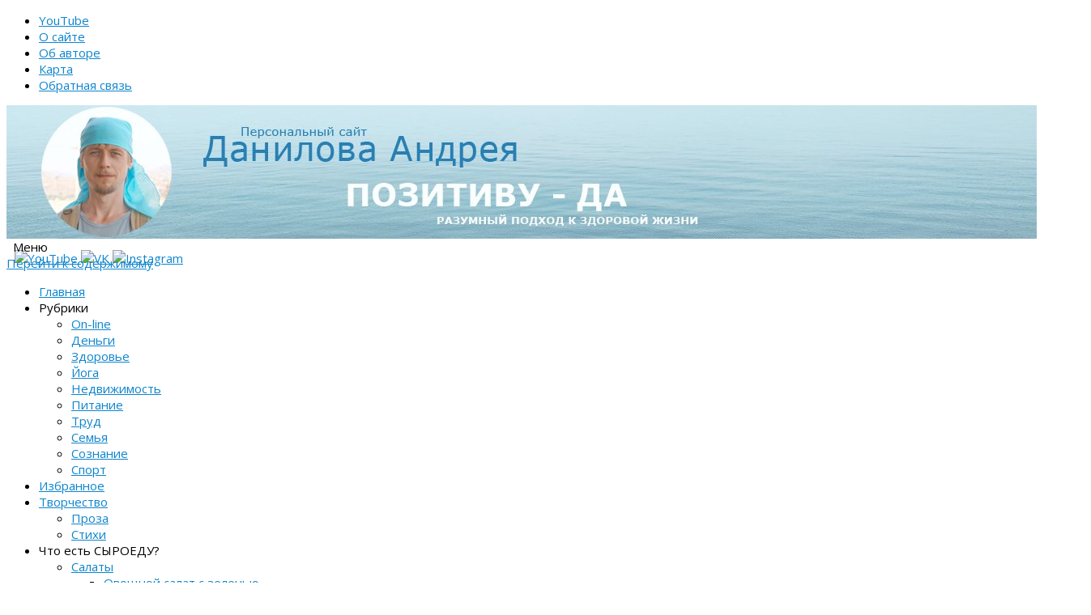

--- FILE ---
content_type: text/html; charset=UTF-8
request_url: https://pozitivu-da.ru/obratnaya-svyaz.html
body_size: 20282
content:
<!DOCTYPE html>
<html lang="ru-RU">
<head>
<meta http-equiv="Content-Type" content="text/html; charset=UTF-8" />
<meta name="viewport" content="width=device-width, user-scalable=yes, initial-scale=1.0, minimum-scale=1.0, maximum-scale=3.0">
<link rel="profile" href="http://gmpg.org/xfn/11" />
<link rel="pingback" href="https://pozitivu-da.ru/xmlrpc.php" />
<meta name='yandex-verification' content='7117d7efab9a1e67' />

<!-- Platinum Seo Pack, version 2.4.0 by https://techblissonline.com/ -->

<title>Обратная связь Pozitivu-DA.ru &ndash; Позитиву - ДА!</title>
<meta name="description" content="Обратная связь: вы можете написать автору сайта, сообщить об ошибках, высказать свои предложения, задать любые вопросы. Мне интересно Ваше мнение. Благодарю!" />
<meta name="robots" content="index,follow" />
<link rel="canonical" href="https://pozitivu-da.ru/obratnaya-svyaz.html" />

<!--Techblissonline Platinum SEO Pack -->
<link rel='dns-prefetch' href='//fonts.googleapis.com' />
<link rel="alternate" type="application/rss+xml" title="Позитиву - ДА! &raquo; Лента" href="https://pozitivu-da.ru/feed" />
<script type="text/javascript">
window._wpemojiSettings = {"baseUrl":"https:\/\/s.w.org\/images\/core\/emoji\/14.0.0\/72x72\/","ext":".png","svgUrl":"https:\/\/s.w.org\/images\/core\/emoji\/14.0.0\/svg\/","svgExt":".svg","source":{"concatemoji":"https:\/\/pozitivu-da.ru\/wp-includes\/js\/wp-emoji-release.min.js?ver=6.1.1"}};
/*! This file is auto-generated */
!function(e,a,t){var n,r,o,i=a.createElement("canvas"),p=i.getContext&&i.getContext("2d");function s(e,t){var a=String.fromCharCode,e=(p.clearRect(0,0,i.width,i.height),p.fillText(a.apply(this,e),0,0),i.toDataURL());return p.clearRect(0,0,i.width,i.height),p.fillText(a.apply(this,t),0,0),e===i.toDataURL()}function c(e){var t=a.createElement("script");t.src=e,t.defer=t.type="text/javascript",a.getElementsByTagName("head")[0].appendChild(t)}for(o=Array("flag","emoji"),t.supports={everything:!0,everythingExceptFlag:!0},r=0;r<o.length;r++)t.supports[o[r]]=function(e){if(p&&p.fillText)switch(p.textBaseline="top",p.font="600 32px Arial",e){case"flag":return s([127987,65039,8205,9895,65039],[127987,65039,8203,9895,65039])?!1:!s([55356,56826,55356,56819],[55356,56826,8203,55356,56819])&&!s([55356,57332,56128,56423,56128,56418,56128,56421,56128,56430,56128,56423,56128,56447],[55356,57332,8203,56128,56423,8203,56128,56418,8203,56128,56421,8203,56128,56430,8203,56128,56423,8203,56128,56447]);case"emoji":return!s([129777,127995,8205,129778,127999],[129777,127995,8203,129778,127999])}return!1}(o[r]),t.supports.everything=t.supports.everything&&t.supports[o[r]],"flag"!==o[r]&&(t.supports.everythingExceptFlag=t.supports.everythingExceptFlag&&t.supports[o[r]]);t.supports.everythingExceptFlag=t.supports.everythingExceptFlag&&!t.supports.flag,t.DOMReady=!1,t.readyCallback=function(){t.DOMReady=!0},t.supports.everything||(n=function(){t.readyCallback()},a.addEventListener?(a.addEventListener("DOMContentLoaded",n,!1),e.addEventListener("load",n,!1)):(e.attachEvent("onload",n),a.attachEvent("onreadystatechange",function(){"complete"===a.readyState&&t.readyCallback()})),(e=t.source||{}).concatemoji?c(e.concatemoji):e.wpemoji&&e.twemoji&&(c(e.twemoji),c(e.wpemoji)))}(window,document,window._wpemojiSettings);
</script>
<style type="text/css">
img.wp-smiley,
img.emoji {
	display: inline !important;
	border: none !important;
	box-shadow: none !important;
	height: 1em !important;
	width: 1em !important;
	margin: 0 0.07em !important;
	vertical-align: -0.1em !important;
	background: none !important;
	padding: 0 !important;
}
</style>
	<link rel='stylesheet' id='wp-block-library-css' href='https://pozitivu-da.ru/wp-includes/css/dist/block-library/style.min.css?ver=6.1.1' type='text/css' media='all' />
<link rel='stylesheet' id='classic-theme-styles-css' href='https://pozitivu-da.ru/wp-includes/css/classic-themes.min.css?ver=1' type='text/css' media='all' />
<style id='global-styles-inline-css' type='text/css'>
body{--wp--preset--color--black: #000000;--wp--preset--color--cyan-bluish-gray: #abb8c3;--wp--preset--color--white: #ffffff;--wp--preset--color--pale-pink: #f78da7;--wp--preset--color--vivid-red: #cf2e2e;--wp--preset--color--luminous-vivid-orange: #ff6900;--wp--preset--color--luminous-vivid-amber: #fcb900;--wp--preset--color--light-green-cyan: #7bdcb5;--wp--preset--color--vivid-green-cyan: #00d084;--wp--preset--color--pale-cyan-blue: #8ed1fc;--wp--preset--color--vivid-cyan-blue: #0693e3;--wp--preset--color--vivid-purple: #9b51e0;--wp--preset--gradient--vivid-cyan-blue-to-vivid-purple: linear-gradient(135deg,rgba(6,147,227,1) 0%,rgb(155,81,224) 100%);--wp--preset--gradient--light-green-cyan-to-vivid-green-cyan: linear-gradient(135deg,rgb(122,220,180) 0%,rgb(0,208,130) 100%);--wp--preset--gradient--luminous-vivid-amber-to-luminous-vivid-orange: linear-gradient(135deg,rgba(252,185,0,1) 0%,rgba(255,105,0,1) 100%);--wp--preset--gradient--luminous-vivid-orange-to-vivid-red: linear-gradient(135deg,rgba(255,105,0,1) 0%,rgb(207,46,46) 100%);--wp--preset--gradient--very-light-gray-to-cyan-bluish-gray: linear-gradient(135deg,rgb(238,238,238) 0%,rgb(169,184,195) 100%);--wp--preset--gradient--cool-to-warm-spectrum: linear-gradient(135deg,rgb(74,234,220) 0%,rgb(151,120,209) 20%,rgb(207,42,186) 40%,rgb(238,44,130) 60%,rgb(251,105,98) 80%,rgb(254,248,76) 100%);--wp--preset--gradient--blush-light-purple: linear-gradient(135deg,rgb(255,206,236) 0%,rgb(152,150,240) 100%);--wp--preset--gradient--blush-bordeaux: linear-gradient(135deg,rgb(254,205,165) 0%,rgb(254,45,45) 50%,rgb(107,0,62) 100%);--wp--preset--gradient--luminous-dusk: linear-gradient(135deg,rgb(255,203,112) 0%,rgb(199,81,192) 50%,rgb(65,88,208) 100%);--wp--preset--gradient--pale-ocean: linear-gradient(135deg,rgb(255,245,203) 0%,rgb(182,227,212) 50%,rgb(51,167,181) 100%);--wp--preset--gradient--electric-grass: linear-gradient(135deg,rgb(202,248,128) 0%,rgb(113,206,126) 100%);--wp--preset--gradient--midnight: linear-gradient(135deg,rgb(2,3,129) 0%,rgb(40,116,252) 100%);--wp--preset--duotone--dark-grayscale: url('#wp-duotone-dark-grayscale');--wp--preset--duotone--grayscale: url('#wp-duotone-grayscale');--wp--preset--duotone--purple-yellow: url('#wp-duotone-purple-yellow');--wp--preset--duotone--blue-red: url('#wp-duotone-blue-red');--wp--preset--duotone--midnight: url('#wp-duotone-midnight');--wp--preset--duotone--magenta-yellow: url('#wp-duotone-magenta-yellow');--wp--preset--duotone--purple-green: url('#wp-duotone-purple-green');--wp--preset--duotone--blue-orange: url('#wp-duotone-blue-orange');--wp--preset--font-size--small: 13px;--wp--preset--font-size--medium: 20px;--wp--preset--font-size--large: 36px;--wp--preset--font-size--x-large: 42px;--wp--preset--spacing--20: 0.44rem;--wp--preset--spacing--30: 0.67rem;--wp--preset--spacing--40: 1rem;--wp--preset--spacing--50: 1.5rem;--wp--preset--spacing--60: 2.25rem;--wp--preset--spacing--70: 3.38rem;--wp--preset--spacing--80: 5.06rem;}:where(.is-layout-flex){gap: 0.5em;}body .is-layout-flow > .alignleft{float: left;margin-inline-start: 0;margin-inline-end: 2em;}body .is-layout-flow > .alignright{float: right;margin-inline-start: 2em;margin-inline-end: 0;}body .is-layout-flow > .aligncenter{margin-left: auto !important;margin-right: auto !important;}body .is-layout-constrained > .alignleft{float: left;margin-inline-start: 0;margin-inline-end: 2em;}body .is-layout-constrained > .alignright{float: right;margin-inline-start: 2em;margin-inline-end: 0;}body .is-layout-constrained > .aligncenter{margin-left: auto !important;margin-right: auto !important;}body .is-layout-constrained > :where(:not(.alignleft):not(.alignright):not(.alignfull)){max-width: var(--wp--style--global--content-size);margin-left: auto !important;margin-right: auto !important;}body .is-layout-constrained > .alignwide{max-width: var(--wp--style--global--wide-size);}body .is-layout-flex{display: flex;}body .is-layout-flex{flex-wrap: wrap;align-items: center;}body .is-layout-flex > *{margin: 0;}:where(.wp-block-columns.is-layout-flex){gap: 2em;}.has-black-color{color: var(--wp--preset--color--black) !important;}.has-cyan-bluish-gray-color{color: var(--wp--preset--color--cyan-bluish-gray) !important;}.has-white-color{color: var(--wp--preset--color--white) !important;}.has-pale-pink-color{color: var(--wp--preset--color--pale-pink) !important;}.has-vivid-red-color{color: var(--wp--preset--color--vivid-red) !important;}.has-luminous-vivid-orange-color{color: var(--wp--preset--color--luminous-vivid-orange) !important;}.has-luminous-vivid-amber-color{color: var(--wp--preset--color--luminous-vivid-amber) !important;}.has-light-green-cyan-color{color: var(--wp--preset--color--light-green-cyan) !important;}.has-vivid-green-cyan-color{color: var(--wp--preset--color--vivid-green-cyan) !important;}.has-pale-cyan-blue-color{color: var(--wp--preset--color--pale-cyan-blue) !important;}.has-vivid-cyan-blue-color{color: var(--wp--preset--color--vivid-cyan-blue) !important;}.has-vivid-purple-color{color: var(--wp--preset--color--vivid-purple) !important;}.has-black-background-color{background-color: var(--wp--preset--color--black) !important;}.has-cyan-bluish-gray-background-color{background-color: var(--wp--preset--color--cyan-bluish-gray) !important;}.has-white-background-color{background-color: var(--wp--preset--color--white) !important;}.has-pale-pink-background-color{background-color: var(--wp--preset--color--pale-pink) !important;}.has-vivid-red-background-color{background-color: var(--wp--preset--color--vivid-red) !important;}.has-luminous-vivid-orange-background-color{background-color: var(--wp--preset--color--luminous-vivid-orange) !important;}.has-luminous-vivid-amber-background-color{background-color: var(--wp--preset--color--luminous-vivid-amber) !important;}.has-light-green-cyan-background-color{background-color: var(--wp--preset--color--light-green-cyan) !important;}.has-vivid-green-cyan-background-color{background-color: var(--wp--preset--color--vivid-green-cyan) !important;}.has-pale-cyan-blue-background-color{background-color: var(--wp--preset--color--pale-cyan-blue) !important;}.has-vivid-cyan-blue-background-color{background-color: var(--wp--preset--color--vivid-cyan-blue) !important;}.has-vivid-purple-background-color{background-color: var(--wp--preset--color--vivid-purple) !important;}.has-black-border-color{border-color: var(--wp--preset--color--black) !important;}.has-cyan-bluish-gray-border-color{border-color: var(--wp--preset--color--cyan-bluish-gray) !important;}.has-white-border-color{border-color: var(--wp--preset--color--white) !important;}.has-pale-pink-border-color{border-color: var(--wp--preset--color--pale-pink) !important;}.has-vivid-red-border-color{border-color: var(--wp--preset--color--vivid-red) !important;}.has-luminous-vivid-orange-border-color{border-color: var(--wp--preset--color--luminous-vivid-orange) !important;}.has-luminous-vivid-amber-border-color{border-color: var(--wp--preset--color--luminous-vivid-amber) !important;}.has-light-green-cyan-border-color{border-color: var(--wp--preset--color--light-green-cyan) !important;}.has-vivid-green-cyan-border-color{border-color: var(--wp--preset--color--vivid-green-cyan) !important;}.has-pale-cyan-blue-border-color{border-color: var(--wp--preset--color--pale-cyan-blue) !important;}.has-vivid-cyan-blue-border-color{border-color: var(--wp--preset--color--vivid-cyan-blue) !important;}.has-vivid-purple-border-color{border-color: var(--wp--preset--color--vivid-purple) !important;}.has-vivid-cyan-blue-to-vivid-purple-gradient-background{background: var(--wp--preset--gradient--vivid-cyan-blue-to-vivid-purple) !important;}.has-light-green-cyan-to-vivid-green-cyan-gradient-background{background: var(--wp--preset--gradient--light-green-cyan-to-vivid-green-cyan) !important;}.has-luminous-vivid-amber-to-luminous-vivid-orange-gradient-background{background: var(--wp--preset--gradient--luminous-vivid-amber-to-luminous-vivid-orange) !important;}.has-luminous-vivid-orange-to-vivid-red-gradient-background{background: var(--wp--preset--gradient--luminous-vivid-orange-to-vivid-red) !important;}.has-very-light-gray-to-cyan-bluish-gray-gradient-background{background: var(--wp--preset--gradient--very-light-gray-to-cyan-bluish-gray) !important;}.has-cool-to-warm-spectrum-gradient-background{background: var(--wp--preset--gradient--cool-to-warm-spectrum) !important;}.has-blush-light-purple-gradient-background{background: var(--wp--preset--gradient--blush-light-purple) !important;}.has-blush-bordeaux-gradient-background{background: var(--wp--preset--gradient--blush-bordeaux) !important;}.has-luminous-dusk-gradient-background{background: var(--wp--preset--gradient--luminous-dusk) !important;}.has-pale-ocean-gradient-background{background: var(--wp--preset--gradient--pale-ocean) !important;}.has-electric-grass-gradient-background{background: var(--wp--preset--gradient--electric-grass) !important;}.has-midnight-gradient-background{background: var(--wp--preset--gradient--midnight) !important;}.has-small-font-size{font-size: var(--wp--preset--font-size--small) !important;}.has-medium-font-size{font-size: var(--wp--preset--font-size--medium) !important;}.has-large-font-size{font-size: var(--wp--preset--font-size--large) !important;}.has-x-large-font-size{font-size: var(--wp--preset--font-size--x-large) !important;}
.wp-block-navigation a:where(:not(.wp-element-button)){color: inherit;}
:where(.wp-block-columns.is-layout-flex){gap: 2em;}
.wp-block-pullquote{font-size: 1.5em;line-height: 1.6;}
</style>
<link rel='stylesheet' id='cptch_stylesheet-css' href='https://pozitivu-da.ru/wp-content/plugins/captcha/css/style.css?ver=6.1.1' type='text/css' media='all' />
<link rel='stylesheet' id='igit-front-style-css' href='https://pozitivu-da.ru/wp-content/plugins/igit-related-posts-with-thumb-images-after-posts/css/igit_front_style.css?ver=6.1.1' type='text/css' media='all' />
<style id='igit-front-style-inline-css' type='text/css'>
#lstc-comment-subscription label.lstc-label {
						display: inline-block;
						vertical-align: middle;
					}
					#lstc-comment-subscription {
						margin-top: 1em;
					}
					#lstc-comment-subscription input#lstc_subscribe {
						margin-right: 0.5em;
					}
</style>
<link rel='stylesheet' id='mantra-style-css' href='https://pozitivu-da.ru/wp-content/themes/pozitivuda/style.css?ver=3.3.1' type='text/css' media='all' />
<style id='mantra-style-inline-css' type='text/css'>
 #wrapper { max-width: 1280px; } #content { width: 100%; max-width:750px; max-width: calc( 100% - 530px ); } #content { float:right; margin:0 265px 0 -1280px; display:block; } #primary { width:265px; float:left; border:none; border-right:1px dotted #EEE; } #secondary { width:265px; float:right; } #primary .widget-title { border-radius:0 15px 0 0 ; text-align:right; padding-right:15px; margin-left: -2em; } #secondary .widget-title { margin-right: -2em; text-align: left; } html { font-size:15px; } body, input, textarea {font-family:"Open Sans"; } #content h1.entry-title a, #content h2.entry-title a, #content h1.entry-title, #content h2.entry-title, #front-text1 h2, #front-text2 h2 {font-family: "Merriweather"; } .widget-area {font-family:"Open Sans"; } .entry-content h1, .entry-content h2, .entry-content h3, .entry-content h4, .entry-content h5, .entry-content h6 {font-family:"Merriweather"; } #respond .form-allowed-tags { display:none;} .nocomments, .nocomments2 {display:none;} .comments-link span { display:none;} #header-container > div { margin-top:10px; } #header-container > div { margin-left:10px; } body { background-color:#ffffff !important; } #header { background-color:#ffffff; } #footer { background-color:#222222; } #footer2 { background-color:#171717; } #site-title span a { color:#0D85CC; } #site-description { color:#999999; } #content, .column-text, #front-text3, #front-text4 { color:#000000 ;} .widget-area a:link, .widget-area a:visited, a:link, a:visited ,#searchform #s:hover, #container #s:hover, #access a:hover, #wp-calendar tbody td a, #site-info a, #site-copyright a, #access li:hover > a, #access ul ul:hover > a { color:#0D85CC; } a:hover, .entry-meta a:hover, .entry-utility a:hover, .widget-area a:hover { color:#12a7ff; } #content .entry-title a, #content .entry-title, #content h1, #content h2, #content h3, #content h4, #content h5, #content h6 { color:#444444; } #content .entry-title a:hover { color:#000000; } .widget-title { background-color:#0D85CC; } .widget-title { color:#FFFFFF; } #footer-widget-area .widget-title { color:#FFFFFF; } #footer-widget-area a { color:#666666; } #footer-widget-area a:hover { color:#888888; } #content .wp-caption { background-image:url(https://pozitivu-da.ru/wp-content/themes/mantra/resources/images/pins/Pin2.png); } .entry-content p:not(:last-child), .entry-content ul, .entry-summary ul, .entry-content ol, .entry-summary ol { margin-bottom:1.5em;} .entry-meta .entry-time { display:none; } #branding { height:165px ;} 
</style>
<link rel='stylesheet' id='mantra-googlefont-css' href='//fonts.googleapis.com/css?family=Open+Sans%3A400%2C700&#038;ver=6.1.1' type='text/css' media='all' />
<link rel='stylesheet' id='mantra-googlefont-title-css' href='//fonts.googleapis.com/css?family=Merriweather%3A400%2C700&#038;ver=6.1.1' type='text/css' media='all' />
<link rel='stylesheet' id='mantra-googlefont-side-css' href='//fonts.googleapis.com/css?family=Open+Sans%3A400%2C700&#038;ver=6.1.1' type='text/css' media='all' />
<link rel='stylesheet' id='mantra-googlefont-headings-css' href='//fonts.googleapis.com/css?family=Merriweather%3A400%2C700&#038;ver=6.1.1' type='text/css' media='all' />
<link rel='stylesheet' id='mantra-mobile-css' href='https://pozitivu-da.ru/wp-content/themes/mantra/resources/css/style-mobile.css?ver=3.3.1' type='text/css' media='all' />
<script type='text/javascript' src='https://pozitivu-da.ru/wp-includes/js/jquery/jquery.min.js?ver=3.6.1' id='jquery-core-js'></script>
<script type='text/javascript' src='https://pozitivu-da.ru/wp-includes/js/jquery/jquery-migrate.min.js?ver=3.3.2' id='jquery-migrate-js'></script>
<script type='text/javascript' id='mantra-frontend-js-extra'>
/* <![CDATA[ */
var mantra_options = {"responsive":"1","image_class":"imageNone","equalize_sidebars":"0"};
/* ]]> */
</script>
<script type='text/javascript' src='https://pozitivu-da.ru/wp-content/themes/mantra/resources/js/frontend.js?ver=3.3.1' id='mantra-frontend-js'></script>
<link rel="https://api.w.org/" href="https://pozitivu-da.ru/wp-json/" /><link rel="alternate" type="application/json" href="https://pozitivu-da.ru/wp-json/wp/v2/pages/335" /><link rel="EditURI" type="application/rsd+xml" title="RSD" href="https://pozitivu-da.ru/xmlrpc.php?rsd" />
<link rel="wlwmanifest" type="application/wlwmanifest+xml" href="https://pozitivu-da.ru/wp-includes/wlwmanifest.xml" />
<meta name="generator" content="WordPress 6.1.1" />
<link rel='shortlink' href='https://pozitivu-da.ru/?p=335' />
<link rel="alternate" type="application/json+oembed" href="https://pozitivu-da.ru/wp-json/oembed/1.0/embed?url=https%3A%2F%2Fpozitivu-da.ru%2Fobratnaya-svyaz.html" />
<link rel="alternate" type="text/xml+oembed" href="https://pozitivu-da.ru/wp-json/oembed/1.0/embed?url=https%3A%2F%2Fpozitivu-da.ru%2Fobratnaya-svyaz.html&#038;format=xml" />
		<style type="text/css">
        #igit_rpwt_css {
            background:#FFFFFF;            font-size:12px; 
            font-style:normal; 
            color:#000000 !important;
            margin-top:10px;
            margin-bottom:10px; 
             height:190px;         }
        #igit_title 
        {
            padding:2px 2px 2px 8px;
            text-align:center;
            font-size:13px;            font-family:Helvetica;            
        }
        #igit_rpwt_css h4{
            padding-bottom:10px;
            border-bottom:1px solid #dbdbdb;
		    margin-bottom: 10px !important;
            color:#000000;        }
        #igit_title a
        {
            color:#000000;            font-size:13px;            font-family:Helvetica;		    border-bottom: medium none;
        }
        #igit_title a:hover
        {
            border-bottom:1px solid #000000;
            text-decoration:none;
        }
        #igit_rpwt_thumb, #description 
        {
            margin-left:0px; 
            border:1px solid #DDDDDD; 
            padding: 3px;
        }
        .igit_relpost:hover
        {
            border-bottom:4px solid #808080;
            background-color:#F0F0F0;        }
        #igit_rpwt_css h4
        {
            margin: 0 0 0px;
        }
        .igit_relpost {
            padding-top:7px;
            border-right-color-value:#DDDDDD;
            border-right-style-value:solid;
            border-right-width-value:1px;
            border-bottom:4px solid #FFFFFF;            float:left;
             height:85%;             width:20%;
        }
        #igit_rpwt_main_image {
            height:95px;
            line-height:15;
            padding-bottom:10px;
            padding-left:2px;
            padding-right:2px;
            padding-top:2px;
            text-align:center;
		    display: inline-block;
			width:100%;
        }
		#igit_rpwt_main_image > a {
   			 display: inline-block;
			 border-bottom: none !important;
		}
		img#igit_rpwt_thumb{
			 height:90px;
			  width:90px;
		}
        </style>
<!--[if lte IE 8]> <style type="text/css" media="screen"> #access ul li, .edit-link a , #footer-widget-area .widget-title, .entry-meta,.entry-meta .comments-link, .short-button-light, .short-button-dark ,.short-button-color ,blockquote { position:relative; behavior: url(https://pozitivu-da.ru/wp-content/themes/mantra/resources/js/PIE/PIE.php); } #access ul ul { -pie-box-shadow:0px 5px 5px #999; } #access ul li.current_page_item, #access ul li.current-menu-item , #access ul li ,#access ul ul ,#access ul ul li, .commentlist li.comment ,.commentlist .avatar, .nivo-caption, .theme-default .nivoSlider { behavior: url(https://pozitivu-da.ru/wp-content/themes/mantra/resources/js/PIE/PIE.php); } </style> <![endif]--><!--[if lt IE 9]>
	<script>
	document.createElement('header');
	document.createElement('nav');
	document.createElement('section');
	document.createElement('article');
	document.createElement('aside');
	document.createElement('footer');
	document.createElement('hgroup');
	</script>
	<![endif]--> 
<!-- VK Pixel -->
<script type="text/javascript">!function(){var t=document.createElement("script");t.type="text/javascript",t.async=!0,t.src="https://vk.com/js/api/openapi.js?160",t.onload=function(){VK.Retargeting.Init("VK-RTRG-335640-e2dtn"),VK.Retargeting.Hit()},document.head.appendChild(t)}();</script><noscript><img src="https://vk.com/rtrg?p=VK-RTRG-335640-e2dtn" style="position:fixed; left:-999px;" alt=""/></noscript>
<!--/VK Pixel -->
<link rel="icon" href="https://pozitivu-da.ru/favicon.ico" type="image/x-icon">

</head>
<body class="page-template-default page page-id-335 mantra-image-none mantra-caption-light mantra-hratio-1 mantra-sidebars-sided mantra-menu-left">

<!--noindex-->
<!--LiveInternet counter--><script type="text/javascript"><!--
new Image().src = "//counter.yadro.ru/hit?r"+
escape(document.referrer)+((typeof(screen)=="undefined")?"":
";s"+screen.width+"*"+screen.height+"*"+(screen.colorDepth?
screen.colorDepth:screen.pixelDepth))+";u"+escape(document.URL)+
";"+Math.random();//--></script><!--/LiveInternet-->
<!--/noindex-->

	<svg xmlns="http://www.w3.org/2000/svg" viewBox="0 0 0 0" width="0" height="0" focusable="false" role="none" style="visibility: hidden; position: absolute; left: -9999px; overflow: hidden;" ><defs><filter id="wp-duotone-dark-grayscale"><feColorMatrix color-interpolation-filters="sRGB" type="matrix" values=" .299 .587 .114 0 0 .299 .587 .114 0 0 .299 .587 .114 0 0 .299 .587 .114 0 0 " /><feComponentTransfer color-interpolation-filters="sRGB" ><feFuncR type="table" tableValues="0 0.49803921568627" /><feFuncG type="table" tableValues="0 0.49803921568627" /><feFuncB type="table" tableValues="0 0.49803921568627" /><feFuncA type="table" tableValues="1 1" /></feComponentTransfer><feComposite in2="SourceGraphic" operator="in" /></filter></defs></svg><svg xmlns="http://www.w3.org/2000/svg" viewBox="0 0 0 0" width="0" height="0" focusable="false" role="none" style="visibility: hidden; position: absolute; left: -9999px; overflow: hidden;" ><defs><filter id="wp-duotone-grayscale"><feColorMatrix color-interpolation-filters="sRGB" type="matrix" values=" .299 .587 .114 0 0 .299 .587 .114 0 0 .299 .587 .114 0 0 .299 .587 .114 0 0 " /><feComponentTransfer color-interpolation-filters="sRGB" ><feFuncR type="table" tableValues="0 1" /><feFuncG type="table" tableValues="0 1" /><feFuncB type="table" tableValues="0 1" /><feFuncA type="table" tableValues="1 1" /></feComponentTransfer><feComposite in2="SourceGraphic" operator="in" /></filter></defs></svg><svg xmlns="http://www.w3.org/2000/svg" viewBox="0 0 0 0" width="0" height="0" focusable="false" role="none" style="visibility: hidden; position: absolute; left: -9999px; overflow: hidden;" ><defs><filter id="wp-duotone-purple-yellow"><feColorMatrix color-interpolation-filters="sRGB" type="matrix" values=" .299 .587 .114 0 0 .299 .587 .114 0 0 .299 .587 .114 0 0 .299 .587 .114 0 0 " /><feComponentTransfer color-interpolation-filters="sRGB" ><feFuncR type="table" tableValues="0.54901960784314 0.98823529411765" /><feFuncG type="table" tableValues="0 1" /><feFuncB type="table" tableValues="0.71764705882353 0.25490196078431" /><feFuncA type="table" tableValues="1 1" /></feComponentTransfer><feComposite in2="SourceGraphic" operator="in" /></filter></defs></svg><svg xmlns="http://www.w3.org/2000/svg" viewBox="0 0 0 0" width="0" height="0" focusable="false" role="none" style="visibility: hidden; position: absolute; left: -9999px; overflow: hidden;" ><defs><filter id="wp-duotone-blue-red"><feColorMatrix color-interpolation-filters="sRGB" type="matrix" values=" .299 .587 .114 0 0 .299 .587 .114 0 0 .299 .587 .114 0 0 .299 .587 .114 0 0 " /><feComponentTransfer color-interpolation-filters="sRGB" ><feFuncR type="table" tableValues="0 1" /><feFuncG type="table" tableValues="0 0.27843137254902" /><feFuncB type="table" tableValues="0.5921568627451 0.27843137254902" /><feFuncA type="table" tableValues="1 1" /></feComponentTransfer><feComposite in2="SourceGraphic" operator="in" /></filter></defs></svg><svg xmlns="http://www.w3.org/2000/svg" viewBox="0 0 0 0" width="0" height="0" focusable="false" role="none" style="visibility: hidden; position: absolute; left: -9999px; overflow: hidden;" ><defs><filter id="wp-duotone-midnight"><feColorMatrix color-interpolation-filters="sRGB" type="matrix" values=" .299 .587 .114 0 0 .299 .587 .114 0 0 .299 .587 .114 0 0 .299 .587 .114 0 0 " /><feComponentTransfer color-interpolation-filters="sRGB" ><feFuncR type="table" tableValues="0 0" /><feFuncG type="table" tableValues="0 0.64705882352941" /><feFuncB type="table" tableValues="0 1" /><feFuncA type="table" tableValues="1 1" /></feComponentTransfer><feComposite in2="SourceGraphic" operator="in" /></filter></defs></svg><svg xmlns="http://www.w3.org/2000/svg" viewBox="0 0 0 0" width="0" height="0" focusable="false" role="none" style="visibility: hidden; position: absolute; left: -9999px; overflow: hidden;" ><defs><filter id="wp-duotone-magenta-yellow"><feColorMatrix color-interpolation-filters="sRGB" type="matrix" values=" .299 .587 .114 0 0 .299 .587 .114 0 0 .299 .587 .114 0 0 .299 .587 .114 0 0 " /><feComponentTransfer color-interpolation-filters="sRGB" ><feFuncR type="table" tableValues="0.78039215686275 1" /><feFuncG type="table" tableValues="0 0.94901960784314" /><feFuncB type="table" tableValues="0.35294117647059 0.47058823529412" /><feFuncA type="table" tableValues="1 1" /></feComponentTransfer><feComposite in2="SourceGraphic" operator="in" /></filter></defs></svg><svg xmlns="http://www.w3.org/2000/svg" viewBox="0 0 0 0" width="0" height="0" focusable="false" role="none" style="visibility: hidden; position: absolute; left: -9999px; overflow: hidden;" ><defs><filter id="wp-duotone-purple-green"><feColorMatrix color-interpolation-filters="sRGB" type="matrix" values=" .299 .587 .114 0 0 .299 .587 .114 0 0 .299 .587 .114 0 0 .299 .587 .114 0 0 " /><feComponentTransfer color-interpolation-filters="sRGB" ><feFuncR type="table" tableValues="0.65098039215686 0.40392156862745" /><feFuncG type="table" tableValues="0 1" /><feFuncB type="table" tableValues="0.44705882352941 0.4" /><feFuncA type="table" tableValues="1 1" /></feComponentTransfer><feComposite in2="SourceGraphic" operator="in" /></filter></defs></svg><svg xmlns="http://www.w3.org/2000/svg" viewBox="0 0 0 0" width="0" height="0" focusable="false" role="none" style="visibility: hidden; position: absolute; left: -9999px; overflow: hidden;" ><defs><filter id="wp-duotone-blue-orange"><feColorMatrix color-interpolation-filters="sRGB" type="matrix" values=" .299 .587 .114 0 0 .299 .587 .114 0 0 .299 .587 .114 0 0 .299 .587 .114 0 0 " /><feComponentTransfer color-interpolation-filters="sRGB" ><feFuncR type="table" tableValues="0.098039215686275 1" /><feFuncG type="table" tableValues="0 0.66274509803922" /><feFuncB type="table" tableValues="0.84705882352941 0.41960784313725" /><feFuncA type="table" tableValues="1 1" /></feComponentTransfer><feComposite in2="SourceGraphic" operator="in" /></filter></defs></svg>    <div id="toTop"><i class="crycon-back2top"></i> </div>
		
<div id="wrapper" class="hfeed">

<nav class="topmenu"><ul id="menu-verhnee-menyu" class="menu"><li id="menu-item-1693" class="menu-item menu-item-type-post_type menu-item-object-page menu-item-1693"><a href="https://pozitivu-da.ru/youtube-kanal-andrey-danilov.html">YouTube</a></li>
<li id="menu-item-74" class="menu-item menu-item-type-post_type menu-item-object-page menu-item-74"><a href="https://pozitivu-da.ru/o-sayte-pozitivu-da.html">О сайте</a></li>
<li id="menu-item-70" class="menu-item menu-item-type-post_type menu-item-object-page menu-item-70"><a href="https://pozitivu-da.ru/ob-avtore.html">Об авторе</a></li>
<li id="menu-item-300" class="menu-item menu-item-type-post_type menu-item-object-page menu-item-300"><a href="https://pozitivu-da.ru/karta-sayta.html">Карта</a></li>
<li id="menu-item-337" class="menu-item menu-item-type-post_type menu-item-object-page current-menu-item page_item page-item-335 current_page_item menu-item-337"><a href="https://pozitivu-da.ru/obratnaya-svyaz.html" aria-current="page">Обратная связь</a></li>
</ul></nav>
<header id="header">

		<div id="masthead">

			<div id="branding" role="banner" >

				<img id="bg_image" alt="Позитиву &#8212; ДА!" title="" src="https://pozitivu-da.ru/wp-content/uploads/logo-pozitivu-da-1.jpg" />
	<div id="header-container">

				<a href="https://pozitivu-da.ru/" id="linky"></a>
				<div class="socials" id="sheader">
	
			<a target="_blank" rel="nofollow" href="https://www.youtube.com/AndreyDanilov?sub_confirmation=1" class="socialicons social-YouTube" title="YouTube">
				<img alt="YouTube" src="https://pozitivu-da.ru/wp-content/themes/mantra/resources/images/socials/YouTube.png" />
			</a>
            
			<a target="_blank" rel="nofollow" href="https://vk.com/pozitivu_da" class="socialicons social-VK" title="VK">
				<img alt="VK" src="https://pozitivu-da.ru/wp-content/themes/mantra/resources/images/socials/VK.png" />
			</a>
            
			<a target="_blank" rel="nofollow" href="https://instagram.com/pozitivuda" class="socialicons social-Instagram" title="Instagram">
				<img alt="Instagram" src="https://pozitivu-da.ru/wp-content/themes/mantra/resources/images/socials/Instagram.png" />
			</a>
            	</div>
		</div> <!-- #header-container -->
					<div style="clear:both;"></div>

			</div><!-- #branding -->

            <a id="nav-toggle"><span>&nbsp; Меню</span></a>
			<nav id="access" class="jssafe" role="navigation">

					<div class="skip-link screen-reader-text"><a href="#content" title="Перейти к содержимому">Перейти к содержимому</a></div>
	<div class="menu"><ul id="prime_nav" class="menu"><li id="menu-item-54" class="menu-item menu-item-type-custom menu-item-object-custom menu-item-home menu-item-54"><a href="https://pozitivu-da.ru/">Главная</a></li>
<li id="menu-item-998" class="menu-item menu-item-type-custom menu-item-object-custom menu-item-has-children menu-item-998"><a>Рубрики</a>
<ul class="sub-menu">
	<li id="menu-item-987" class="menu-item menu-item-type-taxonomy menu-item-object-category menu-item-987"><a href="https://pozitivu-da.ru/category/on-line">On-line</a></li>
	<li id="menu-item-988" class="menu-item menu-item-type-taxonomy menu-item-object-category menu-item-988"><a href="https://pozitivu-da.ru/category/money">Деньги</a></li>
	<li id="menu-item-985" class="menu-item menu-item-type-taxonomy menu-item-object-category menu-item-985"><a href="https://pozitivu-da.ru/category/health">Здоровье</a></li>
	<li id="menu-item-1297" class="menu-item menu-item-type-taxonomy menu-item-object-category menu-item-1297"><a href="https://pozitivu-da.ru/category/yoga">Йога</a></li>
	<li id="menu-item-1296" class="menu-item menu-item-type-taxonomy menu-item-object-category menu-item-1296"><a href="https://pozitivu-da.ru/category/realty">Недвижимость</a></li>
	<li id="menu-item-990" class="menu-item menu-item-type-taxonomy menu-item-object-category menu-item-990"><a href="https://pozitivu-da.ru/category/food">Питание</a></li>
	<li id="menu-item-991" class="menu-item menu-item-type-taxonomy menu-item-object-category menu-item-991"><a href="https://pozitivu-da.ru/category/work">Труд</a></li>
	<li id="menu-item-993" class="menu-item menu-item-type-taxonomy menu-item-object-category menu-item-993"><a href="https://pozitivu-da.ru/category/family">Семья</a></li>
	<li id="menu-item-989" class="menu-item menu-item-type-taxonomy menu-item-object-category menu-item-989"><a href="https://pozitivu-da.ru/category/consciousness">Сознание</a></li>
	<li id="menu-item-992" class="menu-item menu-item-type-taxonomy menu-item-object-category menu-item-992"><a href="https://pozitivu-da.ru/category/sport">Спорт</a></li>
</ul>
</li>
<li id="menu-item-58" class="menu-item menu-item-type-post_type menu-item-object-page menu-item-58"><a href="https://pozitivu-da.ru/izbrannoe.html">Избранное</a></li>
<li id="menu-item-1004" class="menu-item menu-item-type-taxonomy menu-item-object-category menu-item-has-children menu-item-1004"><a href="https://pozitivu-da.ru/category/creation">Творчество</a>
<ul class="sub-menu">
	<li id="menu-item-1005" class="menu-item menu-item-type-taxonomy menu-item-object-category menu-item-1005"><a href="https://pozitivu-da.ru/category/creation/prose">Проза</a></li>
	<li id="menu-item-1006" class="menu-item menu-item-type-taxonomy menu-item-object-category menu-item-1006"><a href="https://pozitivu-da.ru/category/creation/verses">Стихи</a></li>
</ul>
</li>
<li id="menu-item-1822" class="menu-item menu-item-type-custom menu-item-object-custom menu-item-has-children menu-item-1822"><a>Что есть СЫРОЕДУ?</a>
<ul class="sub-menu">
	<li id="menu-item-1834" class="menu-item menu-item-type-taxonomy menu-item-object-category menu-item-has-children menu-item-1834"><a href="https://pozitivu-da.ru/category/food/salads">Салаты</a>
	<ul class="sub-menu">
		<li id="menu-item-1850" class="menu-item menu-item-type-custom menu-item-object-custom menu-item-1850"><a href="https://pozitivu-da.ru/food/salads/ovoshhnoj-salat-s-zelenyu.html">Овощной салат с зеленью</a></li>
		<li id="menu-item-1880" class="menu-item menu-item-type-custom menu-item-object-custom menu-item-1880"><a href="https://pozitivu-da.ru/food/salads/fruktovyj-salat.html">Фруктовый салат</a></li>
	</ul>
</li>
	<li id="menu-item-1833" class="menu-item menu-item-type-taxonomy menu-item-object-category menu-item-has-children menu-item-1833"><a href="https://pozitivu-da.ru/category/food/main-dishes">Основные блюда</a>
	<ul class="sub-menu">
		<li id="menu-item-1845" class="menu-item menu-item-type-custom menu-item-object-custom menu-item-1845"><a href="https://pozitivu-da.ru/food/main-dishes/banany-pod-nezhnym-kefirom-s-oreshkami.html">Бананы под нежным кефиром с орешками</a></li>
		<li id="menu-item-1874" class="menu-item menu-item-type-custom menu-item-object-custom menu-item-1874"><a href="https://pozitivu-da.ru/food/main-dishes/krem-sup-so-shpinatom.html">Крем-суп со шпинатом</a></li>
		<li id="menu-item-1867" class="menu-item menu-item-type-custom menu-item-object-custom menu-item-1867"><a href="https://pozitivu-da.ru/food/main-dishes/lnyanaya-kasha-s-pomidorami-i-zelenyu.html">Льняная каша с помидорами и зеленью</a></li>
		<li id="menu-item-1862" class="menu-item menu-item-type-custom menu-item-object-custom menu-item-1862"><a href="https://pozitivu-da.ru/food/main-dishes/yabloko-banan.html">Яблоко-банан</a></li>
	</ul>
</li>
	<li id="menu-item-1835" class="menu-item menu-item-type-taxonomy menu-item-object-category menu-item-has-children menu-item-1835"><a href="https://pozitivu-da.ru/category/food/sauces">Соусы</a>
	<ul class="sub-menu">
		<li id="menu-item-1855" class="menu-item menu-item-type-custom menu-item-object-custom menu-item-1855"><a href="https://pozitivu-da.ru/food/sauces/kunzhutnyj-sous.html">Кунжутный соус</a></li>
	</ul>
</li>
	<li id="menu-item-1832" class="menu-item menu-item-type-taxonomy menu-item-object-category menu-item-has-children menu-item-1832"><a href="https://pozitivu-da.ru/category/food/drinks">Напитки</a>
	<ul class="sub-menu">
		<li id="menu-item-1831" class="menu-item menu-item-type-custom menu-item-object-custom menu-item-1831"><a href="https://pozitivu-da.ru/food/zelyonyj-koktejl.html">Зелёный коктейль</a></li>
		<li id="menu-item-1840" class="menu-item menu-item-type-custom menu-item-object-custom menu-item-1840"><a href="https://pozitivu-da.ru/food/drinks/ovsyanyj-kefir-rastitelnyj-kefir-bez-moloka.html">Овсяный кефир</a></li>
	</ul>
</li>
</ul>
</li>
<li id="menu-item-941" class="menu-item menu-item-type-custom menu-item-object-custom menu-item-has-children menu-item-941"><a>Медиа</a>
<ul class="sub-menu">
	<li id="menu-item-943" class="menu-item menu-item-type-post_type menu-item-object-page menu-item-943"><a href="https://pozitivu-da.ru/audio.html">Аудио</a></li>
	<li id="menu-item-944" class="menu-item menu-item-type-post_type menu-item-object-page menu-item-944"><a href="https://pozitivu-da.ru/video.html">Видео</a></li>
	<li id="menu-item-942" class="menu-item menu-item-type-post_type menu-item-object-page menu-item-942"><a href="https://pozitivu-da.ru/foto.html">Фото</a></li>
	<li id="menu-item-1153" class="menu-item menu-item-type-post_type menu-item-object-page menu-item-1153"><a href="https://pozitivu-da.ru/others.html">Другое</a></li>
</ul>
</li>
<li id="menu-item-453" class="menu-item menu-item-type-post_type menu-item-object-page menu-item-453"><a href="https://pozitivu-da.ru/links.html">Ссылки</a></li>
<li id="menu-item-1522" class="menu-item menu-item-type-custom menu-item-object-custom menu-item-has-children menu-item-1522"><a>Недвижимость Сочи</a>
<ul class="sub-menu">
	<li id="menu-item-1537" class="menu-item menu-item-type-custom menu-item-object-custom menu-item-1537"><a href="https://pozitivu-da.ru/realty/kak-kupit-zhilyo-v-sochi.html">0. Как купить жильё в Сочи</a></li>
	<li id="menu-item-1523" class="menu-item menu-item-type-custom menu-item-object-custom menu-item-1523"><a href="https://pozitivu-da.ru/realty/obshhaya-informatsiya-po-sochi.html">1. Общая информация по Сочи</a></li>
	<li id="menu-item-1524" class="menu-item menu-item-type-custom menu-item-object-custom menu-item-1524"><a href="https://pozitivu-da.ru/realty/opisanie-rayonov-sochi.html">2. Описание районов Сочи</a></li>
	<li id="menu-item-1525" class="menu-item menu-item-type-custom menu-item-object-custom menu-item-1525"><a href="https://pozitivu-da.ru/realty/tekushhaya-situatsiya-na-ryinke-nedvizhimosti-v-sochi.html">3. Текущая ситуация на рынке недвижимости в Сочи</a></li>
	<li id="menu-item-1526" class="menu-item menu-item-type-custom menu-item-object-custom menu-item-1526"><a href="https://pozitivu-da.ru/realty/osobennosti-vybora-mestoraspolozheniya-zhilya-v-sochi.html">4. Особенности выбора месторасположения жилья</a></li>
	<li id="menu-item-1527" class="menu-item menu-item-type-custom menu-item-object-custom menu-item-1527"><a href="https://pozitivu-da.ru/realty/obshhenie-s-rieltorami-v-sochi.html">5. Общение с риэлторами</a></li>
	<li id="menu-item-1528" class="menu-item menu-item-type-custom menu-item-object-custom menu-item-1528"><a href="https://pozitivu-da.ru/realty/obshhenie-s-zastrojshhikami.html">6. Общение с застройщиками. Как на них выйти?</a></li>
	<li id="menu-item-1529" class="menu-item menu-item-type-custom menu-item-object-custom menu-item-1529"><a href="https://pozitivu-da.ru/realty/vtorichka.html">7. Вторичка</a></li>
	<li id="menu-item-1530" class="menu-item menu-item-type-custom menu-item-object-custom menu-item-1530"><a href="https://pozitivu-da.ru/realty/vysotki-i-chastnyj-sektor-v-sochi.html">8. Высотки и частный сектор</a></li>
	<li id="menu-item-1531" class="menu-item menu-item-type-custom menu-item-object-custom menu-item-1531"><a href="https://pozitivu-da.ru/realty/budet-li-deshevet-nedvizhimost-v-sochi.html">9. Будет ли дешеветь недвижимость в Сочи?</a></li>
	<li id="menu-item-1532" class="menu-item menu-item-type-custom menu-item-object-custom menu-item-1532"><a href="https://pozitivu-da.ru/realty/oformlenie-kupli-prodazhi-sochinskie-nyuansy.html">10. Оформление купли-продажи. Сочинские нюансы</a></li>
	<li id="menu-item-1533" class="menu-item menu-item-type-custom menu-item-object-custom menu-item-1533"><a href="https://pozitivu-da.ru/realty/novosti-zakonodatelstva-sochi-i-k-chemu-eto-mozhet-privesti.html">11. Новости законодательства Сочи и к чему это может привести</a></li>
	<li id="menu-item-1534" class="menu-item menu-item-type-custom menu-item-object-custom menu-item-1534"><a href="https://pozitivu-da.ru/realty/na-chto-obrashhat-vnimanie-pri-prosmotre-podbore.html">12. На что обращать внимание при просмотре, подборе?</a></li>
	<li id="menu-item-1535" class="menu-item menu-item-type-custom menu-item-object-custom menu-item-1535"><a href="https://pozitivu-da.ru/realty/opisanie-neskolkih-novostroek-sochi.html">13. Описание нескольких новостроек</a></li>
	<li id="menu-item-1536" class="menu-item menu-item-type-custom menu-item-object-custom menu-item-1536"><a href="https://pozitivu-da.ru/realty/kniga-pro-nedvizhimost-sochi-zavershayushhee-obrashhenie-poleznye-ssylki.html">14. Завершающее обращение. Полезные ссылки</a></li>
	<li id="menu-item-1538" class="menu-item menu-item-type-custom menu-item-object-custom menu-item-1538"><a href="https://pozitivu-da.ru/family/plyusy-i-minusy-zhizni-v-sochi.html">БОНУС: Плюсы и минусы жизни в Сочи</a></li>
	<li id="menu-item-1539" class="menu-item menu-item-type-custom menu-item-object-custom menu-item-1539"><a href="https://pozitivu-da.ru/family/plyusy-zhizni-v-sochi.html">БОНУС: Плюсы жизни в Сочи</a></li>
</ul>
</li>
</ul></div>
			</nav><!-- #access -->

		</div><!-- #masthead -->

	<div style="clear:both;"> </div>

</header><!-- #header -->
<div id="main" class="main">
	<div  id="forbottom" >
			<div class="socials" id="smenur">
	
			<a target="_blank" rel="nofollow" href="https://www.youtube.com/AndreyDanilov?sub_confirmation=1" class="socialicons social-YouTube" title="YouTube">
				<img alt="YouTube" src="https://pozitivu-da.ru/wp-content/themes/mantra/resources/images/socials/YouTube.png" />
			</a>
            
			<a target="_blank" rel="nofollow" href="https://vk.com/pozitivu_da" class="socialicons social-VK" title="VK">
				<img alt="VK" src="https://pozitivu-da.ru/wp-content/themes/mantra/resources/images/socials/VK.png" />
			</a>
            
			<a target="_blank" rel="nofollow" href="https://instagram.com/pozitivuda" class="socialicons social-Instagram" title="Instagram">
				<img alt="Instagram" src="https://pozitivu-da.ru/wp-content/themes/mantra/resources/images/socials/Instagram.png" />
			</a>
            	</div>
	
		<div style="clear:both;"> </div>

					<section id="container">

				<div id="content" role="main">
				<div class="breadcrumbs"><a href="https://pozitivu-da.ru">Позитиву - ДА!</a> &raquo; Обратная связь</div>
				
				<div id="post-335" class="post-335 page type-page status-publish hentry">
											<h1 class="entry-title">Обратная связь</h1>
					
					<div class="entry-content">
						<p><!-- Yandex.RTB R-A-348918-4 --></p>
<div id="yandex_rtb_R-A-348918-4"></div>
<p><script type="text/javascript">
    (function(w, d, n, s, t) {
        w[n] = w[n] || [];
        w[n].push(function() {
            Ya.Context.AdvManager.render({
                blockId: "R-A-348918-4",
                renderTo: "yandex_rtb_R-A-348918-4",
                async: true
            });
        });
        t = d.getElementsByTagName("script")[0];
        s = d.createElement("script");
        s.type = "text/javascript";
        s.src = "//an.yandex.ru/system/context.js";
        s.async = true;
        t.parentNode.insertBefore(s, t);
    })(this, this.document, "yandexContextAsyncCallbacks");
</script><br />
<!-- /Yandex.RTB R-A-348918-4 --></p>
<p style="text-align: center; font-size: 20px;"><strong>Приветствую!</strong></p>
<p style="text-align: justify; padding-left: 30px; text-indent: 0px; font-size: 15px;"><strong>Вам необходимо со мной связаться?</strong> Сообщите о замеченных на сайте ОШИБКАХ, выскажите свои ПРЕДЛОЖЕНИЯ, задайте любые ВОПРОСЫ. Мне интересно Ваше мнение о сайте и публикациях. Книга <strong><a title="Как купить жильё в Сочи" href="https://pozitivu-da.ru/realty/kak-kupit-zhilyo-v-sochi.html" target="_blank"  rel="noopener noreferrer">&#171;Как купить жильё в Сочи&#187;</a></strong> полностью опубликована на этом сайте, читайте на пользу! (переключаясь с одной главы на другую по ссылкам внизу)</p>
<p style="text-align: justify; padding-left: 30px; text-indent: 0px; font-size: 15px;"><span style="color: #ff0000;">Ваш e-mail не публикуется и третьим лицам не передаётся, он необходим для моего ответа. Можете поддержать сайт через форму ниже (на домен и хостинг). Благодарю!</span></p>

<div class="wpcf7 no-js" id="wpcf7-f334-p335-o1" lang="en-US" dir="ltr">
<div class="screen-reader-response"><p role="status" aria-live="polite" aria-atomic="true"></p> <ul></ul></div>
<form action="/obratnaya-svyaz.html#wpcf7-f334-p335-o1" method="post" class="wpcf7-form init" aria-label="Contact form" novalidate="novalidate" data-status="init">
<div style="display: none;">
<input type="hidden" name="_wpcf7" value="334" />
<input type="hidden" name="_wpcf7_version" value="5.7.4" />
<input type="hidden" name="_wpcf7_locale" value="en_US" />
<input type="hidden" name="_wpcf7_unit_tag" value="wpcf7-f334-p335-o1" />
<input type="hidden" name="_wpcf7_container_post" value="335" />
<input type="hidden" name="_wpcf7_posted_data_hash" value="" />
</div>
<p>Ваше имя (обязательно)
</p>
<p><span class="wpcf7-form-control-wrap" data-name="your-name"><input size="40" class="wpcf7-form-control wpcf7-text wpcf7-validates-as-required" aria-required="true" aria-invalid="false" value="" type="text" name="your-name" /></span>
</p>
<p>Ваш E-Mail (обязательно)
</p>
<p><span class="wpcf7-form-control-wrap" data-name="your-email"><input size="40" class="wpcf7-form-control wpcf7-text wpcf7-email wpcf7-validates-as-required wpcf7-validates-as-email" aria-required="true" aria-invalid="false" value="" type="email" name="your-email" /></span>
</p>
<p><span id="wpcf7-69702589dd5d7-wrapper" class="wpcf7-form-control-wrap MessPostFild-wrap" style="display:none !important; visibility:hidden !important;"><label for="wpcf7-69702589dd5d7-field" class="hp-message">Please leave this field empty.</label><input id="wpcf7-69702589dd5d7-field"  class="wpcf7-form-control wpcf7-text" type="text" name="MessPostFild" value="" size="40" tabindex="-1" autocomplete="new-password" /></span>
</p>
<p>Сообщение
</p>
<p><span class="wpcf7-form-control-wrap" data-name="your-message"><textarea cols="40" rows="10" class="wpcf7-form-control wpcf7-textarea" aria-invalid="false" name="your-message"></textarea></span>
</p>
<p><input class="wpcf7-form-control has-spinner wpcf7-submit" type="submit" value="Отправить" />
</p><p style="display: none !important;"><label>&#916;<textarea name="_wpcf7_ak_hp_textarea" cols="45" rows="8" maxlength="100"></textarea></label><input type="hidden" id="ak_js_1" name="_wpcf7_ak_js" value="42"/><script>document.getElementById( "ak_js_1" ).setAttribute( "value", ( new Date() ).getTime() );</script></p><div class="wpcf7-response-output" aria-hidden="true"></div>
</form>
</div>

<p style="text-align: center;"><iframe src="https://yoomoney.ru/quickpay/button-widget?targets=&#038;default-sum=127&#038;button-text=11&#038;yoomoney-payment-type=on&#038;button-size=m&#038;button-color=orange&#038;successURL=&#038;quickpay=small&#038;account=410018884874560&#038;" width="184" height="36" frameborder="0" allowtransparency="true" scrolling="no"></iframe></p>
																	</div><!-- .entry-content -->
				</div><!-- #post-## -->

																		<p class="nocomments2">Comments are closed.</p>



								</div><!-- #content -->
						<div id="primary" class="widget-area" role="complementary">

		
		
			<ul class="xoxo">
				<li id="custom_html-6" class="widget_text widget-container widget_custom_html"><div class="textwidget custom-html-widget"><center>
<!-- Yandex.RTB R-A-348918-1 -->
<div id="yandex_rtb_R-A-348918-1"></div>
<script type="text/javascript">
    (function(w, d, n, s, t) {
        w[n] = w[n] || [];
        w[n].push(function() {
            Ya.Context.AdvManager.render({
                blockId: "R-A-348918-1",
                renderTo: "yandex_rtb_R-A-348918-1",
                async: true
            });
        });
        t = d.getElementsByTagName("script")[0];
        s = d.createElement("script");
        s.type = "text/javascript";
        s.src = "//an.yandex.ru/system/context.js";
        s.async = true;
        t.parentNode.insertBefore(s, t);
    })(this, this.document, "yandexContextAsyncCallbacks");
</script></center></div></li><li id="custom_html-2" class="widget_text widget-container widget_custom_html"><h3 class="widget-title">Социальные сети</h3><div class="textwidget custom-html-widget"><p><center><a name="SotzSeti"></a><a href="https://vk.com/pozitivu_da" rel="nofollow noopener" target="_blank"><img src="https://pozitivu-da.ru/wp-content/uploads/banners/vk.jpg" alt="Pozitivu-DA.ru в ВКонтакте" /></a>&nbsp;&nbsp;<a href="https://vk.com/pozitivu_da" title="Pozitivu-DA.ru в ВКонтакте" rel="nofollow noopener" target="_blank">ВКонтакте</a>&nbsp;&nbsp;
<a href="https://instagram.com/pozitivuda" rel="nofollow noopener" target="_blank"><img src="https://pozitivu-da.ru/wp-content/uploads/banners/instagram.jpg" alt="Pozitivu-DA.ru в Instagram" /></a>&nbsp;&nbsp;<a href="https://instagram.com/pozitivuda" title="Pozitivu-DA.ru в Instagram" rel="nofollow noopener" target="_blank">Instagram</a>
</center></p>&nbsp;
<p><center><a href="https://www.youtube.com/AndreyDanilov?sub_confirmation=1" rel="nofollow noopener" target="_blank"><img src="https://pozitivu-da.ru/wp-content/uploads/banners/y03.jpg" alt="Мой канал на YouTube" title="Мой канал на YouTube" /></a></center></p></div></li><li id="recent-comments-3" class="widget-container widget_recent_comments"><h3 class="widget-title">Свежие комментарии</h3><ul id="recentcomments"><li class="recentcomments"><span class="comment-author-link"><a href='http://Pozitivu-DA.ru' rel='external nofollow ugc' class='url'>Данилов Андрей</a></span> к записи <a href="https://pozitivu-da.ru/health/vesna-vremya-delat-shank-prakshalanu.html/comment-page-1#comment-38474">Весна &#8212; время делать Шанк пракшалану</a></li><li class="recentcomments"><span class="comment-author-link">валерий николаевич зайко</span> к записи <a href="https://pozitivu-da.ru/health/vesna-vremya-delat-shank-prakshalanu.html/comment-page-1#comment-37244">Весна &#8212; время делать Шанк пракшалану</a></li><li class="recentcomments"><span class="comment-author-link"><a href='http://Pozitivu-DA.ru' rel='external nofollow ugc' class='url'>Данилов Андрей</a></span> к записи <a href="https://pozitivu-da.ru/food/smena-pitaniya-analogii-s-kvartiroj.html/comment-page-1#comment-27874">Смена питания &#8212; аналогии с квартирой</a></li><li class="recentcomments"><span class="comment-author-link"><a href='http://@k_nikita_nailevich_86' rel='external nofollow ugc' class='url'>Никита</a></span> к записи <a href="https://pozitivu-da.ru/food/pitanie-po-varnam.html/comment-page-1#comment-27870">Питание по варнам</a></li><li class="recentcomments"><span class="comment-author-link"><a href='https://vk.com/vseved' rel='external nofollow ugc' class='url'>Всевед Ладов</a></span> к записи <a href="https://pozitivu-da.ru/food/smena-pitaniya-analogii-s-kvartiroj.html/comment-page-1#comment-27859">Смена питания &#8212; аналогии с квартирой</a></li><li class="recentcomments"><span class="comment-author-link"><a href='https://vk.com/vseved' rel='external nofollow ugc' class='url'>Всевед Ладов</a></span> к записи <a href="https://pozitivu-da.ru/food/smena-pitaniya-analogii-s-kvartiroj.html/comment-page-1#comment-27823">Смена питания &#8212; аналогии с квартирой</a></li><li class="recentcomments"><span class="comment-author-link"><a href='http://Pozitivu-DA.ru' rel='external nofollow ugc' class='url'>Данилов Андрей</a></span> к записи <a href="https://pozitivu-da.ru/food/smena-pitaniya-analogii-s-kvartiroj.html/comment-page-1#comment-27821">Смена питания &#8212; аналогии с квартирой</a></li></ul></li><li id="calendar-2" class="widget-container widget_calendar"><h3 class="widget-title">Календарь</h3><div id="calendar_wrap" class="calendar_wrap"><table id="wp-calendar" class="wp-calendar-table">
	<caption>Январь 2026</caption>
	<thead>
	<tr>
		<th scope="col" title="Понедельник">Пн</th>
		<th scope="col" title="Вторник">Вт</th>
		<th scope="col" title="Среда">Ср</th>
		<th scope="col" title="Четверг">Чт</th>
		<th scope="col" title="Пятница">Пт</th>
		<th scope="col" title="Суббота">Сб</th>
		<th scope="col" title="Воскресенье">Вс</th>
	</tr>
	</thead>
	<tbody>
	<tr>
		<td colspan="3" class="pad">&nbsp;</td><td>1</td><td>2</td><td>3</td><td>4</td>
	</tr>
	<tr>
		<td>5</td><td>6</td><td>7</td><td>8</td><td>9</td><td>10</td><td>11</td>
	</tr>
	<tr>
		<td>12</td><td>13</td><td>14</td><td>15</td><td>16</td><td>17</td><td>18</td>
	</tr>
	<tr>
		<td>19</td><td>20</td><td id="today">21</td><td>22</td><td>23</td><td>24</td><td>25</td>
	</tr>
	<tr>
		<td>26</td><td>27</td><td>28</td><td>29</td><td>30</td><td>31</td>
		<td class="pad" colspan="1">&nbsp;</td>
	</tr>
	</tbody>
	</table><nav aria-label="Предыдущий и следующий месяцы" class="wp-calendar-nav">
		<span class="wp-calendar-nav-prev"><a href="https://pozitivu-da.ru/2025/06">&laquo; Июн</a></span>
		<span class="pad">&nbsp;</span>
		<span class="wp-calendar-nav-next">&nbsp;</span>
	</nav></div></li><li id="tag_cloud-2" class="widget-container widget_tag_cloud"><h3 class="widget-title">Метки</h3><div class="tagcloud"><a href="https://pozitivu-da.ru/labels/bog" class="tag-cloud-link tag-link-218 tag-link-position-1" style="font-size: 14.740740740741pt;" aria-label="Бог (10 элементов)">Бог</a>
<a href="https://pozitivu-da.ru/labels/polza" class="tag-cloud-link tag-link-102 tag-link-position-2" style="font-size: 11.111111111111pt;" aria-label="Польза (7 элементов)">Польза</a>
<a href="https://pozitivu-da.ru/labels/rossiya" class="tag-cloud-link tag-link-323 tag-link-position-3" style="font-size: 8pt;" aria-label="Россия (5 элементов)">Россия</a>
<a href="https://pozitivu-da.ru/labels/rus" class="tag-cloud-link tag-link-358 tag-link-position-4" style="font-size: 9.8148148148148pt;" aria-label="Русь (6 элементов)">Русь</a>
<a href="https://pozitivu-da.ru/labels/sistema" class="tag-cloud-link tag-link-455 tag-link-position-5" style="font-size: 8pt;" aria-label="Система (5 элементов)">Система</a>
<a href="https://pozitivu-da.ru/labels/sochi" class="tag-cloud-link tag-link-369 tag-link-position-6" style="font-size: 22pt;" aria-label="Сочи (20 элементов)">Сочи</a>
<a href="https://pozitivu-da.ru/labels/vegetarianstvo" class="tag-cloud-link tag-link-76 tag-link-position-7" style="font-size: 22pt;" aria-label="вегетарианство (20 элементов)">вегетарианство</a>
<a href="https://pozitivu-da.ru/labels/vkusno" class="tag-cloud-link tag-link-882 tag-link-position-8" style="font-size: 12.407407407407pt;" aria-label="вкусно (8 элементов)">вкусно</a>
<a href="https://pozitivu-da.ru/labels/voda" class="tag-cloud-link tag-link-183 tag-link-position-9" style="font-size: 14.740740740741pt;" aria-label="вода (10 элементов)">вода</a>
<a href="https://pozitivu-da.ru/labels/vyibor" class="tag-cloud-link tag-link-45 tag-link-position-10" style="font-size: 16.555555555556pt;" aria-label="выбор (12 элементов)">выбор</a>
<a href="https://pozitivu-da.ru/labels/dela" class="tag-cloud-link tag-link-37 tag-link-position-11" style="font-size: 8pt;" aria-label="дела (5 элементов)">дела</a>
<a href="https://pozitivu-da.ru/labels/dengi-2" class="tag-cloud-link tag-link-96 tag-link-position-12" style="font-size: 11.111111111111pt;" aria-label="деньги (7 элементов)">деньги</a>
<a href="https://pozitivu-da.ru/labels/deti" class="tag-cloud-link tag-link-449 tag-link-position-13" style="font-size: 11.111111111111pt;" aria-label="дети (7 элементов)">дети</a>
<a href="https://pozitivu-da.ru/labels/dobro" class="tag-cloud-link tag-link-80 tag-link-position-14" style="font-size: 9.8148148148148pt;" aria-label="добро (6 элементов)">добро</a>
<a href="https://pozitivu-da.ru/labels/dom-2" class="tag-cloud-link tag-link-495 tag-link-position-15" style="font-size: 8pt;" aria-label="дом (5 элементов)">дом</a>
<a href="https://pozitivu-da.ru/labels/duhovnost" class="tag-cloud-link tag-link-81 tag-link-position-16" style="font-size: 8pt;" aria-label="духовность (5 элементов)">духовность</a>
<a href="https://pozitivu-da.ru/labels/eda" class="tag-cloud-link tag-link-298 tag-link-position-17" style="font-size: 8pt;" aria-label="еда (5 элементов)">еда</a>
<a href="https://pozitivu-da.ru/labels/zhizn" class="tag-cloud-link tag-link-74 tag-link-position-18" style="font-size: 13.703703703704pt;" aria-label="жизнь (9 элементов)">жизнь</a>
<a href="https://pozitivu-da.ru/labels/zhilyo" class="tag-cloud-link tag-link-629 tag-link-position-19" style="font-size: 8pt;" aria-label="жильё (5 элементов)">жильё</a>
<a href="https://pozitivu-da.ru/labels/zhit-v-sochi" class="tag-cloud-link tag-link-826 tag-link-position-20" style="font-size: 9.8148148148148pt;" aria-label="жить в Сочи (6 элементов)">жить в Сочи</a>
<a href="https://pozitivu-da.ru/labels/zdorove-2" class="tag-cloud-link tag-link-101 tag-link-position-21" style="font-size: 18.37037037037pt;" aria-label="здоровье (14 элементов)">здоровье</a>
<a href="https://pozitivu-da.ru/labels/zdravie" class="tag-cloud-link tag-link-932 tag-link-position-22" style="font-size: 9.8148148148148pt;" aria-label="здравие (6 элементов)">здравие</a>
<a href="https://pozitivu-da.ru/labels/zelen" class="tag-cloud-link tag-link-572 tag-link-position-23" style="font-size: 9.8148148148148pt;" aria-label="зелень (6 элементов)">зелень</a>
<a href="https://pozitivu-da.ru/labels/yoga" class="tag-cloud-link tag-link-209 tag-link-position-24" style="font-size: 21.481481481481pt;" aria-label="йога (19 элементов)">йога</a>
<a href="https://pozitivu-da.ru/labels/kvartira" class="tag-cloud-link tag-link-36 tag-link-position-25" style="font-size: 18.37037037037pt;" aria-label="квартира (14 элементов)">квартира</a>
<a href="https://pozitivu-da.ru/labels/krasota" class="tag-cloud-link tag-link-93 tag-link-position-26" style="font-size: 9.8148148148148pt;" aria-label="красота (6 элементов)">красота</a>
<a href="https://pozitivu-da.ru/labels/lyubov" class="tag-cloud-link tag-link-91 tag-link-position-27" style="font-size: 13.703703703704pt;" aria-label="любовь (9 элементов)">любовь</a>
<a href="https://pozitivu-da.ru/labels/more" class="tag-cloud-link tag-link-153 tag-link-position-28" style="font-size: 9.8148148148148pt;" aria-label="море (6 элементов)">море</a>
<a href="https://pozitivu-da.ru/labels/nedvizhimost" class="tag-cloud-link tag-link-632 tag-link-position-29" style="font-size: 19.666666666667pt;" aria-label="недвижимость (16 элементов)">недвижимость</a>
<a href="https://pozitivu-da.ru/labels/opisanie" class="tag-cloud-link tag-link-291 tag-link-position-30" style="font-size: 8pt;" aria-label="описание (5 элементов)">описание</a>
<a href="https://pozitivu-da.ru/labels/opyit" class="tag-cloud-link tag-link-146 tag-link-position-31" style="font-size: 12.407407407407pt;" aria-label="опыт (8 элементов)">опыт</a>
<a href="https://pozitivu-da.ru/labels/ochishhenie" class="tag-cloud-link tag-link-340 tag-link-position-32" style="font-size: 8pt;" aria-label="очищение (5 элементов)">очищение</a>
<a href="https://pozitivu-da.ru/labels/pitanie-2" class="tag-cloud-link tag-link-78 tag-link-position-33" style="font-size: 19.666666666667pt;" aria-label="питание (16 элементов)">питание</a>
<a href="https://pozitivu-da.ru/labels/produktyi" class="tag-cloud-link tag-link-196 tag-link-position-34" style="font-size: 9.8148148148148pt;" aria-label="продукты (6 элементов)">продукты</a>
<a href="https://pozitivu-da.ru/labels/retsept" class="tag-cloud-link tag-link-114 tag-link-position-35" style="font-size: 13.703703703704pt;" aria-label="рецепт (9 элементов)">рецепт</a>
<a href="https://pozitivu-da.ru/labels/rodyi" class="tag-cloud-link tag-link-496 tag-link-position-36" style="font-size: 9.8148148148148pt;" aria-label="роды (6 элементов)">роды</a>
<a href="https://pozitivu-da.ru/labels/semya" class="tag-cloud-link tag-link-303 tag-link-position-37" style="font-size: 13.703703703704pt;" aria-label="семья (9 элементов)">семья</a>
<a href="https://pozitivu-da.ru/labels/stihi" class="tag-cloud-link tag-link-230 tag-link-position-38" style="font-size: 9.8148148148148pt;" aria-label="стихи (6 элементов)">стихи</a>
<a href="https://pozitivu-da.ru/labels/schaste" class="tag-cloud-link tag-link-248 tag-link-position-39" style="font-size: 8pt;" aria-label="счастье (5 элементов)">счастье</a>
<a href="https://pozitivu-da.ru/labels/syiroed" class="tag-cloud-link tag-link-518 tag-link-position-40" style="font-size: 9.8148148148148pt;" aria-label="сыроед (6 элементов)">сыроед</a>
<a href="https://pozitivu-da.ru/labels/syiroedenie" class="tag-cloud-link tag-link-516 tag-link-position-41" style="font-size: 18.888888888889pt;" aria-label="сыроедение (15 элементов)">сыроедение</a>
<a href="https://pozitivu-da.ru/labels/televizor" class="tag-cloud-link tag-link-269 tag-link-position-42" style="font-size: 8pt;" aria-label="телевизор (5 элементов)">телевизор</a>
<a href="https://pozitivu-da.ru/labels/fruktyi" class="tag-cloud-link tag-link-259 tag-link-position-43" style="font-size: 8pt;" aria-label="фрукты (5 элементов)">фрукты</a>
<a href="https://pozitivu-da.ru/labels/chistka" class="tag-cloud-link tag-link-286 tag-link-position-44" style="font-size: 11.111111111111pt;" aria-label="чистка (7 элементов)">чистка</a>
<a href="https://pozitivu-da.ru/labels/energiya" class="tag-cloud-link tag-link-57 tag-link-position-45" style="font-size: 11.111111111111pt;" aria-label="энергия (7 элементов)">энергия</a></div>
</li><li id="custom_html-3" class="widget_text widget-container widget_custom_html"><h3 class="widget-title">Подписка по почте</h3><div class="textwidget custom-html-widget"><center><a name="pEmail"></a><form action="https://feedburner.google.com/fb/a/mailverify" method="post" target="popupwindow" onsubmit="window.open('https://feedburner.google.com/fb/a/mailverify?uri=pozitivu-daru', 'popupwindow', 'scrollbars=yes,width=550,height=520');return true"><p><center><img src="https://pozitivu-da.ru/wp-content/uploads/rss30.jpg" hspace="5" vspace="0" alt="E-Mail Подписка" title="Подписка через E-Mail">Введите Ваш E-Mail:</center></p><p><input type="text" style="width:140px" name="email"></p><input type="hidden" value="pozitivu-daru" name="uri" /><input type="hidden" name="loc" value="ru_RU"><input type="submit" value="Подписаться"></form></center></div></li><li id="custom_html-4" class="widget_text widget-container widget_custom_html"><div class="textwidget custom-html-widget"><center><a href="https://www.copyscape.com/dmca-copyright-protection/" rel="nofollow"><img src="https://banners.copyscape.com/images/cs-bl-88x31.gif" alt="Protected by Copyscape DMCA Copyright Protection" title="Protected by Copyscape Plagiarism Checker - Do not copy content from this page." width="88" height="31" border="0"/></a></center></div></li><li id="custom_html-5" class="widget_text widget-container widget_custom_html"><div class="textwidget custom-html-widget"><center>
<!-- Yandex.RTB R-A-348918-2 -->
<div id="yandex_rtb_R-A-348918-2"></div>
<script type="text/javascript">
    (function(w, d, n, s, t) {
        w[n] = w[n] || [];
        w[n].push(function() {
            Ya.Context.AdvManager.render({
                blockId: "R-A-348918-2",
                renderTo: "yandex_rtb_R-A-348918-2",
                async: true
            });
        });
        t = d.getElementsByTagName("script")[0];
        s = d.createElement("script");
        s.type = "text/javascript";
        s.src = "//an.yandex.ru/system/context.js";
        s.async = true;
        t.parentNode.insertBefore(s, t);
    })(this, this.document, "yandexContextAsyncCallbacks");
</script></center></div></li>			</ul>

			<ul class="xoxo">
							</ul>

			
		</div><!-- #primary .widget-area -->

	
		<div id="secondary" class="widget-area" role="complementary">

				
		
			<ul class="xoxo">
				<li id="media_video-2" class="widget-container widget_media_video"><h3 class="widget-title">Ты помнишь как всё начиналось&#8230;</h3><div style="width:100%;" class="wp-video"><!--[if lt IE 9]><script>document.createElement('video');</script><![endif]-->
<video class="wp-video-shortcode" id="video-335-1" preload="metadata" controls="controls"><source type="video/mp4" src="https://pozitivu-da.ru/wp-content/uploads/aleksey_voevoda.mp4?_=1" /><source type="video/mp4" src="https://pozitivu-da.ru/wp-content/uploads/aleksey_voevoda.mp4?_=1" /><a href="https://pozitivu-da.ru/wp-content/uploads/aleksey_voevoda.mp4">https://pozitivu-da.ru/wp-content/uploads/aleksey_voevoda.mp4</a></video></div></li><li id="media_video-3" class="widget-container widget_media_video"><h3 class="widget-title">Час Солнца</h3><div style="width:100%;" class="wp-video"><video class="wp-video-shortcode" id="video-335-2" preload="metadata" controls="controls"><source type="video/youtube" src="https://youtu.be/pKHyp_jMf6I?_=2" /><a href="https://youtu.be/pKHyp_jMf6I">https://youtu.be/pKHyp_jMf6I</a></video></div></li><li id="verse_o_matic" class="widget-container widget_vomwidget"><h3 class="widget-title">МЫСЛЬ</h3>

<!-- BEGIN Verse-O-Matic Plugin -->
<!--       version 4.1.1       -->

Когда все люди узнают, что доброе является добром, возникает и зло. /Лао Цзы/

<!-- /END Verse-O-Matic Plugin -->

</li><li id="custom_html-7" class="widget_text widget-container widget_custom_html"><h3 class="widget-title">Поиск</h3><div class="textwidget custom-html-widget"><a name="PozSearch"></a><div class="ya-site-form ya-site-form_inited_no" onclick="return {'bg': '#99ccff', 'target': '_blank', 'language': 'ru', 'suggest': true, 'tld': 'ru', 'site_suggest': true, 'action': 'http://yandex.ru/sitesearch', 'webopt': true, 'fontsize': 12, 'arrow': false, 'fg': '#0066cc', 'searchid': '2042985', 'logo': 'rb', 'websearch': false, 'type': 3}"><form action="http://yandex.ru/sitesearch" method="get" target="_blank"><input type="hidden" name="searchid" value="2042985" /><input type="hidden" name="l10n" value="ru" /><input type="hidden" name="reqenc" value="" /><input type="text" name="text" value="" /><input type="submit" value="Найти" /></form></div><style type="text/css">.ya-page_js_yes .ya-site-form_inited_no { display: none; }</style><script type="text/javascript">(function(w,d,c){var s=d.createElement('script'),h=d.getElementsByTagName('script')[0],e=d.documentElement;(' '+e.className+' ').indexOf(' ya-page_js_yes ')===-1&&(e.className+=' ya-page_js_yes');s.type='text/javascript';s.async=true;s.charset='utf-8';s.src=(d.location.protocol==='https:'?'https:':'http:')+'//site.yandex.net/v2.0/js/all.js';h.parentNode.insertBefore(s,h);(w[c]||(w[c]=[])).push(function(){Ya.Site.Form.init()})})(window,document,'yandex_site_callbacks');</script></div></li><li id="views-3" class="widget-container widget_views"><h3 class="widget-title">Популярное</h3><ul>
<li><a href="https://pozitivu-da.ru/realty/opisanie-rayonov-sochi.html"  title="Описание районов Сочи">Описание районов Сочи</a> - 68&nbsp;461</li><li><a href="https://pozitivu-da.ru/health/oblivanie-holodnoy-vodoy.html"  title="Обливание холодной водой">Обливание холодной водой</a> - 62&nbsp;812</li><li><a href="https://pozitivu-da.ru/health/vesna-vremya-delat-shank-prakshalanu.html"  title="Весна &#8212; время делать Шанк пракшалану">Весна &#8212; время делать Шанк пракшалану</a> - 47&nbsp;610</li><li><a href="https://pozitivu-da.ru/health/golodanie-po-oganyan.html"  title="Голодание по Оганян">Голодание по Оганян</a> - 42&nbsp;184</li><li><a href="https://pozitivu-da.ru/health/zhizn-bez-alkogolya.html"  title="Жизнь без алкоголя">Жизнь без алкоголя</a> - 39&nbsp;321</li><li><a href="https://pozitivu-da.ru/health/raspisanie-dnya.html"  title="Расписание дня">Расписание дня</a> - 34&nbsp;552</li><li><a href="https://pozitivu-da.ru/food/smena-pitaniya-analogii-s-kvartiroj.html"  title="Смена питания &#8212; аналогии с квартирой">Смена питания &#8212; аналогии с квартирой</a> - 31&nbsp;463</li><li><a href="https://pozitivu-da.ru/realty/kak-kupit-zhilyo-v-sochi.html"  title="Как купить жильё в Сочи">Как купить жильё в Сочи</a> - 28&nbsp;363</li><li><a href="https://pozitivu-da.ru/health/voda-dlya-zdorovya.html"  title="Вода для здоровья">Вода для здоровья</a> - 26&nbsp;269</li><li><a href="https://pozitivu-da.ru/food/kak-i-pochemu-ya-stal-vegetariantsem.html"  title="Как и почему я стал вегетарианцем">Как и почему я стал вегетарианцем</a> - 20&nbsp;307</li></ul>
</li><li id="pages-2" class="widget-container widget_pages"><h3 class="widget-title">Перейти</h3>
			<ul>
				<li class="page_item page-item-938"><a href="https://pozitivu-da.ru/audio.html">Аудио</a></li>
<li class="page_item page-item-937"><a href="https://pozitivu-da.ru/video.html">Видео</a></li>
<li class="page_item page-item-1151"><a href="https://pozitivu-da.ru/others.html">Другое</a></li>
<li class="page_item page-item-297"><a href="https://pozitivu-da.ru/karta-sayta.html">Карта сайта</a></li>
<li class="page_item page-item-1692"><a href="https://pozitivu-da.ru/youtube-kanal-andrey-danilov.html">Мой YouTube-канал</a></li>
<li class="page_item page-item-335 current_page_item"><a href="https://pozitivu-da.ru/obratnaya-svyaz.html" aria-current="page">Обратная связь</a></li>
<li class="page_item page-item-1286"><a href="https://pozitivu-da.ru/politika-konfidencialnosti.html">Политика конфиденциальности</a></li>
<li class="page_item page-item-939"><a href="https://pozitivu-da.ru/foto.html">Фото</a></li>
<li class="page_item page-item-66"><a href="https://pozitivu-da.ru/o-sayte-pozitivu-da.html">О сайте</a></li>
<li class="page_item page-item-68"><a href="https://pozitivu-da.ru/ob-avtore.html">Об авторе</a></li>
<li class="page_item page-item-56"><a href="https://pozitivu-da.ru/izbrannoe.html">Избранное</a></li>
<li class="page_item page-item-63"><a href="https://pozitivu-da.ru/links.html">Ссылки</a></li>
			</ul>

			</li><li id="custom_html-9" class="widget_text widget-container widget_custom_html"><h3 class="widget-title">Цены Москвы</h3><div class="textwidget custom-html-widget"><center>
<!-- Информер IRN.RU -->
  <a href="https://www.irn.ru/gd/" target="_blank" rel="nofollow noopener" title="Недвижимость и квартиры в Москве">
    <img src="https://www.irn.ru/gdinfo/index3.php?geo_id=0&index_type=1&cur=1&parametr=0" border="0" alt="Недвижимость и квартиры в Москве">
  </a>
<!-- /Информер IRN.RU -->
</center></div></li><li id="custom_html-10" class="widget_text widget-container widget_custom_html"><h3 class="widget-title">Цены Сочи</h3><div class="textwidget custom-html-widget"><center><!-- begin of neagent.info code --><script language="javascript" src="https://neagent.info/stat/informer/sochi/compact/prodazha/?siteurl=pozitivu-da.ru"></script><p class="neagent-informer-compact-copyright">Расчет показателей — <a href="https://neagent.info" target="_blank" rel="nofollow noopener" title="Система недвижимости «НЕАГЕНТ»">НЕАГЕНТ</a></p><!-- end of neagent.info code --></center></div></li><li id="custom_html-8" class="widget_text widget-container widget_custom_html"><h3 class="widget-title">На домен и хостинг сайта</h3><div class="textwidget custom-html-widget"><center><iframe src="https://yoomoney.ru/quickpay/button-widget?targets=&default-sum=127&button-text=11&yoomoney-payment-type=on&button-size=m&button-color=orange&successURL=&quickpay=small&account=410018884874560&" width="184" height="36" frameborder="0" allowtransparency="true" scrolling="no"></iframe></center></div></li>			</ul>

			<ul class="xoxo">
							</ul>

		
		</div><!-- #secondary .widget-area -->
				</section><!-- #container -->


		<div style="clear:both;"></div>

	</div> <!-- #forbottom -->
	</div><!-- #main -->

<!-- Yandex.RTB R-A-348918-3 -->
<div id="yandex_rtb_R-A-348918-3"></div>
<script type="text/javascript">
    (function(w, d, n, s, t) {
        w[n] = w[n] || [];
        w[n].push(function() {
            Ya.Context.AdvManager.render({
                blockId: "R-A-348918-3",
                renderTo: "yandex_rtb_R-A-348918-3",
                async: true
            });
        });
        t = d.getElementsByTagName("script")[0];
        s = d.createElement("script");
        s.type = "text/javascript";
        s.src = "//an.yandex.ru/system/context.js";
        s.async = true;
        t.parentNode.insertBefore(s, t);
    })(this, this.document, "yandexContextAsyncCallbacks");
</script>	

	<footer id="footer" role="contentinfo">
		<div id="colophon">
		
			
			
		</div><!-- #colophon -->

		<div id="footer2">
		
			<nav class="footermenu"><ul id="menu-verhnee-menyu-1" class="menu"><li class="menu-item menu-item-type-post_type menu-item-object-page menu-item-1693"><a href="https://pozitivu-da.ru/youtube-kanal-andrey-danilov.html">YouTube</a></li>
<li class="menu-item menu-item-type-post_type menu-item-object-page menu-item-74"><a href="https://pozitivu-da.ru/o-sayte-pozitivu-da.html">О сайте</a></li>
<li class="menu-item menu-item-type-post_type menu-item-object-page menu-item-70"><a href="https://pozitivu-da.ru/ob-avtore.html">Об авторе</a></li>
<li class="menu-item menu-item-type-post_type menu-item-object-page menu-item-300"><a href="https://pozitivu-da.ru/karta-sayta.html">Карта</a></li>
<li class="menu-item menu-item-type-post_type menu-item-object-page current-menu-item page_item page-item-335 current_page_item menu-item-337"><a href="https://pozitivu-da.ru/obratnaya-svyaz.html" aria-current="page">Обратная связь</a></li>
</ul></nav>	<div id="site-copyright">
		<p>Разумное <a href="https://pozitivu-da.ru/consciousness" title="Сознание" target="_blank">Сознание</a>, укрепление <a href="https://pozitivu-da.ru/health" title="Здоровье" target="_blank">Здоровья</a>, занятия <a href="https://pozitivu-da.ru/yoga" title="Йога" target="_blank">Йогой</a> покупка <a href="https://pozitivu-da.ru/realty" title="Недвижимость в Сочи" target="_blank">Недвижимости</a>, изменение <a href="https://pozitivu-da.ru/food" title="Правильное питание" target="_blank">Питания</a> и многое <a href="https://pozitivu-da.ru/izbrannoe.html" title="Избранные статьи. Лучшие публикации" target="_blank">Другое</a> на сайте Pozitivu-DA.ru<br>Разумный подход к здравой жизни!</p>
			 
<p><br>© 2012-2025, <a href="https://pozitivu-da.ru/">Pozitivu-DA.ru</a> Все права защищены. <br> Любое использование материалов допускается только с указанием активной ссылки на источник. | <a href="http://feeds.feedburner.com/pozitivu-daru" class="rss" rel="nofollow" title="RSS-канал сайта и подписка на уведомления о новых публикациях" target="_blank">Подпишись!</a></p> 

<p><br><a href="https://webmaster.yandex.ru/sqi?host=pozitivu-da.ru" title="ИКС (ТИЦ) от Яндекса" target="_blank"><img width="88" height="31" alt="" border="0" src="https://yandex.ru/cycounter?pozitivu-da.ru&amp;theme=light&amp;lang=en" /></a></p>	</div>
		<div class="socials" id="sfooter">
	
			<a target="_blank" rel="nofollow" href="https://www.youtube.com/AndreyDanilov?sub_confirmation=1" class="socialicons social-YouTube" title="YouTube">
				<img alt="YouTube" src="https://pozitivu-da.ru/wp-content/themes/mantra/resources/images/socials/YouTube.png" />
			</a>
            
			<a target="_blank" rel="nofollow" href="https://vk.com/pozitivu_da" class="socialicons social-VK" title="VK">
				<img alt="VK" src="https://pozitivu-da.ru/wp-content/themes/mantra/resources/images/socials/VK.png" />
			</a>
            
			<a target="_blank" rel="nofollow" href="https://instagram.com/pozitivuda" class="socialicons social-Instagram" title="Instagram">
				<img alt="Instagram" src="https://pozitivu-da.ru/wp-content/themes/mantra/resources/images/socials/Instagram.png" />
			</a>
            	</div>
	
<!--noindex-->			   
<!-- Yandex.Metrika counter -->
<script type="text/javascript">
(function (d, w, c) {
    (w[c] = w[c] || []).push(function() {
        try {
            w.yaCounter18239773 = new Ya.Metrika({id:18239773,
                    clickmap:true,
                    trackLinks:true,
                    accurateTrackBounce:true});
        } catch(e) { }
    });

    var n = d.getElementsByTagName("script")[0],
        s = d.createElement("script"),
        f = function () { n.parentNode.insertBefore(s, n); };
    s.type = "text/javascript";
    s.async = true;
    s.src = (d.location.protocol == "https:" ? "https:" : "http:") + "//mc.yandex.ru/metrika/watch.js";

    if (w.opera == "[object Opera]") {
        d.addEventListener("DOMContentLoaded", f);
    } else { f(); }
})(document, window, "yandex_metrika_callbacks");
</script>
<noscript><div><img src="//mc.yandex.ru/watch/18239773" style="position:absolute; left:-9999px;" alt="" /></div></noscript>
<!-- /Yandex.Metrika counter -->
<!--/noindex-->			
			
		</div><!-- #footer2 -->

	</footer><!-- #footer -->

</div><!-- #wrapper -->

<link rel='stylesheet' id='mediaelement-css' href='https://pozitivu-da.ru/wp-includes/js/mediaelement/mediaelementplayer-legacy.min.css?ver=4.2.17' type='text/css' media='all' />
<link rel='stylesheet' id='wp-mediaelement-css' href='https://pozitivu-da.ru/wp-includes/js/mediaelement/wp-mediaelement.min.css?ver=6.1.1' type='text/css' media='all' />
<script type='text/javascript' src='https://pozitivu-da.ru/wp-includes/js/comment-reply.min.js?ver=6.1.1' id='comment-reply-js'></script>
<script defer type='text/javascript' src='https://pozitivu-da.ru/wp-content/plugins/akismet/_inc/akismet-frontend.js?ver=1677161578' id='akismet-frontend-js'></script>
<script type='text/javascript' id='mediaelement-core-js-before'>
var mejsL10n = {"language":"ru","strings":{"mejs.download-file":"\u0421\u043a\u0430\u0447\u0430\u0442\u044c \u0444\u0430\u0439\u043b","mejs.install-flash":"Flash player \u043f\u043b\u0430\u0433\u0438\u043d \u0431\u044b\u043b \u043e\u0442\u043a\u043b\u044e\u0447\u0435\u043d \u0438\u043b\u0438 \u043d\u0435 \u0431\u044b\u043b \u0443\u0441\u0442\u0430\u043d\u043e\u0432\u043b\u0435\u043d \u0432 \u0432\u0430\u0448\u0435\u043c \u0431\u0440\u0430\u0443\u0437\u0435\u0440\u0435. \u041f\u043e\u0436\u0430\u043b\u0443\u0439\u0441\u0442\u0430, \u0432\u043a\u043b\u044e\u0447\u0438\u0442\u0435 \u043f\u043b\u0430\u0433\u0438\u043d Flash player \u0438\u043b\u0438 \u0441\u043a\u0430\u0447\u0430\u0439\u0442\u0435 \u043f\u043e\u0441\u043b\u0435\u0434\u043d\u044e\u044e \u0432\u0435\u0440\u0441\u0438\u044e \u0441 https:\/\/get.adobe.com\/flashplayer\/","mejs.fullscreen":"\u041d\u0430 \u0432\u0435\u0441\u044c \u044d\u043a\u0440\u0430\u043d","mejs.play":"\u0412\u043e\u0441\u043f\u0440\u043e\u0438\u0437\u0432\u0435\u0441\u0442\u0438","mejs.pause":"\u041f\u0430\u0443\u0437\u0430","mejs.time-slider":"\u0428\u043a\u0430\u043b\u0430 \u0432\u0440\u0435\u043c\u0435\u043d\u0438","mejs.time-help-text":"\u0418\u0441\u043f\u043e\u043b\u044c\u0437\u0443\u0439\u0442\u0435 \u043a\u043b\u0430\u0432\u0438\u0448\u0438 \u0432\u043b\u0435\u0432\u043e\/\u0432\u043f\u0440\u0430\u0432\u043e, \u0447\u0442\u043e\u0431\u044b \u043f\u0435\u0440\u0435\u043c\u0435\u0441\u0442\u0438\u0442\u044c\u0441\u044f \u043d\u0430 \u043e\u0434\u043d\u0443 \u0441\u0435\u043a\u0443\u043d\u0434\u0443; \u0432\u0432\u0435\u0440\u0445\/\u0432\u043d\u0438\u0437, \u0447\u0442\u043e\u0431\u044b \u043f\u0435\u0440\u0435\u043c\u0435\u0441\u0442\u0438\u0442\u044c\u0441\u044f \u043d\u0430 \u0434\u0435\u0441\u044f\u0442\u044c \u0441\u0435\u043a\u0443\u043d\u0434.","mejs.live-broadcast":"\u041f\u0440\u044f\u043c\u0430\u044f \u0442\u0440\u0430\u043d\u0441\u043b\u044f\u0446\u0438\u044f","mejs.volume-help-text":"\u0418\u0441\u043f\u043e\u043b\u044c\u0437\u0443\u0439\u0442\u0435 \u043a\u043b\u0430\u0432\u0438\u0448\u0438 \u0432\u0432\u0435\u0440\u0445\/\u0432\u043d\u0438\u0437, \u0447\u0442\u043e\u0431\u044b \u0443\u0432\u0435\u043b\u0438\u0447\u0438\u0442\u044c \u0438\u043b\u0438 \u0443\u043c\u0435\u043d\u044c\u0448\u0438\u0442\u044c \u0433\u0440\u043e\u043c\u043a\u043e\u0441\u0442\u044c.","mejs.unmute":"\u0412\u043a\u043b\u044e\u0447\u0438\u0442\u044c \u0437\u0432\u0443\u043a","mejs.mute":"\u0411\u0435\u0437 \u0437\u0432\u0443\u043a\u0430","mejs.volume-slider":"\u0420\u0435\u0433\u0443\u043b\u044f\u0442\u043e\u0440 \u0433\u0440\u043e\u043c\u043a\u043e\u0441\u0442\u0438","mejs.video-player":"\u0412\u0438\u0434\u0435\u043e\u043f\u043b\u0435\u0435\u0440","mejs.audio-player":"\u0410\u0443\u0434\u0438\u043e\u043f\u043b\u0435\u0435\u0440","mejs.captions-subtitles":"\u0421\u0443\u0431\u0442\u0438\u0442\u0440\u044b","mejs.captions-chapters":"\u0413\u043b\u0430\u0432\u044b","mejs.none":"\u041d\u0435\u0442","mejs.afrikaans":"\u0410\u0444\u0440\u0438\u043a\u0430\u043d\u0441\u043a\u0438\u0439","mejs.albanian":"\u0410\u043b\u0431\u0430\u043d\u0441\u043a\u0438\u0439","mejs.arabic":"\u0410\u0440\u0430\u0431\u0441\u043a\u0438\u0439","mejs.belarusian":"\u0411\u0435\u043b\u0430\u0440\u0443\u0441\u0441\u043a\u0438\u0439","mejs.bulgarian":"\u0411\u043e\u043b\u0433\u0430\u0440\u0441\u043a\u0438\u0439","mejs.catalan":"\u041a\u0430\u0442\u0430\u043b\u043e\u043d\u0441\u043a\u0438\u0439","mejs.chinese":"\u041a\u0438\u0442\u0430\u0439\u0441\u043a\u0438\u0439","mejs.chinese-simplified":"\u041a\u0438\u0442\u0430\u0439\u0441\u043a\u0438\u0439 (\u0443\u043f\u0440\u043e\u0449\u0435\u043d\u043d\u044b\u0439)","mejs.chinese-traditional":"\u041a\u0438\u0442\u0430\u0439\u0441\u043a\u0438\u0439 (\u0442\u0440\u0430\u0434\u0438\u0446\u0438\u043e\u043d\u043d\u044b\u0439)","mejs.croatian":"\u0425\u043e\u0440\u0432\u0430\u0442\u0441\u043a\u0438\u0439","mejs.czech":"\u0427\u0435\u0448\u0441\u043a\u0438\u0439","mejs.danish":"\u0414\u0430\u0442\u0441\u043a\u0438\u0439","mejs.dutch":"\u041d\u0438\u0434\u0435\u0440\u043b\u0430\u043d\u0434\u0441\u043a\u0438\u0439 (\u0433\u043e\u043b\u043b\u0430\u043d\u0434\u0441\u043a\u0438\u0439)","mejs.english":"\u0410\u043d\u0433\u043b\u0438\u0439\u0441\u043a\u0438\u0439","mejs.estonian":"\u042d\u0441\u0442\u043e\u043d\u0441\u043a\u0438\u0439","mejs.filipino":"\u0424\u0438\u043b\u0438\u043f\u043f\u0438\u043d\u0441\u043a\u0438\u0439","mejs.finnish":"\u0424\u0438\u043d\u0441\u043a\u0438\u0439","mejs.french":"\u0424\u0440\u0430\u043d\u0446\u0443\u0437\u0441\u043a\u0438\u0439","mejs.galician":"\u0413\u0430\u043b\u0438\u0441\u0438\u0439\u0441\u043a\u0438\u0439","mejs.german":"\u041d\u0435\u043c\u0435\u0446\u043a\u0438\u0439","mejs.greek":"\u0413\u0440\u0435\u0447\u0435\u0441\u043a\u0438\u0439","mejs.haitian-creole":"\u0413\u0430\u0438\u0442\u044f\u043d\u0441\u043a\u0438\u0439 \u043a\u0440\u0435\u043e\u043b\u044c\u0441\u043a\u0438\u0439","mejs.hebrew":"\u0418\u0432\u0440\u0438\u0442","mejs.hindi":"\u0425\u0438\u043d\u0434\u0438","mejs.hungarian":"\u0412\u0435\u043d\u0433\u0435\u0440\u0441\u043a\u0438\u0439","mejs.icelandic":"\u0418\u0441\u043b\u0430\u043d\u0434\u0441\u043a\u0438\u0439","mejs.indonesian":"\u0418\u043d\u0434\u043e\u043d\u0435\u0437\u0438\u0439\u0441\u043a\u0438\u0439","mejs.irish":"\u0418\u0440\u043b\u0430\u043d\u0434\u0441\u043a\u0438\u0439","mejs.italian":"\u0418\u0442\u0430\u043b\u044c\u044f\u043d\u0441\u043a\u0438\u0439","mejs.japanese":"\u042f\u043f\u043e\u043d\u0441\u043a\u0438\u0439","mejs.korean":"\u041a\u043e\u0440\u0435\u0439\u0441\u043a\u0438\u0439","mejs.latvian":"\u041b\u0430\u0442\u0432\u0438\u0439\u0441\u043a\u0438\u0439","mejs.lithuanian":"\u041b\u0438\u0442\u043e\u0432\u0441\u043a\u0438\u0439","mejs.macedonian":"\u041c\u0430\u043a\u0435\u0434\u043e\u043d\u0441\u043a\u0438\u0439","mejs.malay":"\u041c\u0430\u043b\u0430\u0439\u0441\u043a\u0438\u0439","mejs.maltese":"\u041c\u0430\u043b\u044c\u0442\u0438\u0439\u0441\u043a\u0438\u0439","mejs.norwegian":"\u041d\u043e\u0440\u0432\u0435\u0436\u0441\u043a\u0438\u0439","mejs.persian":"\u041f\u0435\u0440\u0441\u0438\u0434\u0441\u043a\u0438\u0439","mejs.polish":"\u041f\u043e\u043b\u044c\u0441\u043a\u0438\u0439","mejs.portuguese":"\u041f\u043e\u0440\u0442\u0443\u0433\u0430\u043b\u044c\u0441\u043a\u0438\u0439","mejs.romanian":"\u0420\u0443\u043c\u044b\u043d\u0441\u043a\u0438\u0439","mejs.russian":"\u0420\u0443\u0441\u0441\u043a\u0438\u0439","mejs.serbian":"\u0421\u0435\u0440\u0431\u0441\u043a\u0438\u0439","mejs.slovak":"\u0421\u043b\u043e\u0432\u0430\u0446\u043a\u0438\u0439","mejs.slovenian":"\u0421\u043b\u043e\u0432\u0435\u043d\u0441\u043a\u0438\u0439","mejs.spanish":"\u0418\u0441\u043f\u0430\u043d\u0441\u043a\u0438\u0439","mejs.swahili":"\u0421\u0443\u0430\u0445\u0438\u043b\u0438","mejs.swedish":"\u0428\u0432\u0435\u0434\u0441\u043a\u0438\u0439","mejs.tagalog":"\u0422\u0430\u0433\u0430\u043b\u043e\u0433","mejs.thai":"\u0422\u0430\u0439\u0441\u043a\u0438\u0439","mejs.turkish":"\u0422\u0443\u0440\u0435\u0446\u043a\u0438\u0439","mejs.ukrainian":"\u0423\u043a\u0440\u0430\u0438\u043d\u0441\u043a\u0438\u0439","mejs.vietnamese":"\u0412\u044c\u0435\u0442\u043d\u0430\u043c\u0441\u043a\u0438\u0439","mejs.welsh":"\u0412\u0430\u043b\u043b\u0438\u0439\u0441\u043a\u0438\u0439","mejs.yiddish":"\u0418\u0434\u0438\u0448"}};
var mejsL10n = {"language":"ru","strings":{"mejs.download-file":"\u0421\u043a\u0430\u0447\u0430\u0442\u044c \u0444\u0430\u0439\u043b","mejs.install-flash":"Flash player \u043f\u043b\u0430\u0433\u0438\u043d \u0431\u044b\u043b \u043e\u0442\u043a\u043b\u044e\u0447\u0435\u043d \u0438\u043b\u0438 \u043d\u0435 \u0431\u044b\u043b \u0443\u0441\u0442\u0430\u043d\u043e\u0432\u043b\u0435\u043d \u0432 \u0432\u0430\u0448\u0435\u043c \u0431\u0440\u0430\u0443\u0437\u0435\u0440\u0435. \u041f\u043e\u0436\u0430\u043b\u0443\u0439\u0441\u0442\u0430, \u0432\u043a\u043b\u044e\u0447\u0438\u0442\u0435 \u043f\u043b\u0430\u0433\u0438\u043d Flash player \u0438\u043b\u0438 \u0441\u043a\u0430\u0447\u0430\u0439\u0442\u0435 \u043f\u043e\u0441\u043b\u0435\u0434\u043d\u044e\u044e \u0432\u0435\u0440\u0441\u0438\u044e \u0441 https:\/\/get.adobe.com\/flashplayer\/","mejs.fullscreen":"\u041d\u0430 \u0432\u0435\u0441\u044c \u044d\u043a\u0440\u0430\u043d","mejs.play":"\u0412\u043e\u0441\u043f\u0440\u043e\u0438\u0437\u0432\u0435\u0441\u0442\u0438","mejs.pause":"\u041f\u0430\u0443\u0437\u0430","mejs.time-slider":"\u0428\u043a\u0430\u043b\u0430 \u0432\u0440\u0435\u043c\u0435\u043d\u0438","mejs.time-help-text":"\u0418\u0441\u043f\u043e\u043b\u044c\u0437\u0443\u0439\u0442\u0435 \u043a\u043b\u0430\u0432\u0438\u0448\u0438 \u0432\u043b\u0435\u0432\u043e\/\u0432\u043f\u0440\u0430\u0432\u043e, \u0447\u0442\u043e\u0431\u044b \u043f\u0435\u0440\u0435\u043c\u0435\u0441\u0442\u0438\u0442\u044c\u0441\u044f \u043d\u0430 \u043e\u0434\u043d\u0443 \u0441\u0435\u043a\u0443\u043d\u0434\u0443; \u0432\u0432\u0435\u0440\u0445\/\u0432\u043d\u0438\u0437, \u0447\u0442\u043e\u0431\u044b \u043f\u0435\u0440\u0435\u043c\u0435\u0441\u0442\u0438\u0442\u044c\u0441\u044f \u043d\u0430 \u0434\u0435\u0441\u044f\u0442\u044c \u0441\u0435\u043a\u0443\u043d\u0434.","mejs.live-broadcast":"\u041f\u0440\u044f\u043c\u0430\u044f \u0442\u0440\u0430\u043d\u0441\u043b\u044f\u0446\u0438\u044f","mejs.volume-help-text":"\u0418\u0441\u043f\u043e\u043b\u044c\u0437\u0443\u0439\u0442\u0435 \u043a\u043b\u0430\u0432\u0438\u0448\u0438 \u0432\u0432\u0435\u0440\u0445\/\u0432\u043d\u0438\u0437, \u0447\u0442\u043e\u0431\u044b \u0443\u0432\u0435\u043b\u0438\u0447\u0438\u0442\u044c \u0438\u043b\u0438 \u0443\u043c\u0435\u043d\u044c\u0448\u0438\u0442\u044c \u0433\u0440\u043e\u043c\u043a\u043e\u0441\u0442\u044c.","mejs.unmute":"\u0412\u043a\u043b\u044e\u0447\u0438\u0442\u044c \u0437\u0432\u0443\u043a","mejs.mute":"\u0411\u0435\u0437 \u0437\u0432\u0443\u043a\u0430","mejs.volume-slider":"\u0420\u0435\u0433\u0443\u043b\u044f\u0442\u043e\u0440 \u0433\u0440\u043e\u043c\u043a\u043e\u0441\u0442\u0438","mejs.video-player":"\u0412\u0438\u0434\u0435\u043e\u043f\u043b\u0435\u0435\u0440","mejs.audio-player":"\u0410\u0443\u0434\u0438\u043e\u043f\u043b\u0435\u0435\u0440","mejs.captions-subtitles":"\u0421\u0443\u0431\u0442\u0438\u0442\u0440\u044b","mejs.captions-chapters":"\u0413\u043b\u0430\u0432\u044b","mejs.none":"\u041d\u0435\u0442","mejs.afrikaans":"\u0410\u0444\u0440\u0438\u043a\u0430\u043d\u0441\u043a\u0438\u0439","mejs.albanian":"\u0410\u043b\u0431\u0430\u043d\u0441\u043a\u0438\u0439","mejs.arabic":"\u0410\u0440\u0430\u0431\u0441\u043a\u0438\u0439","mejs.belarusian":"\u0411\u0435\u043b\u0430\u0440\u0443\u0441\u0441\u043a\u0438\u0439","mejs.bulgarian":"\u0411\u043e\u043b\u0433\u0430\u0440\u0441\u043a\u0438\u0439","mejs.catalan":"\u041a\u0430\u0442\u0430\u043b\u043e\u043d\u0441\u043a\u0438\u0439","mejs.chinese":"\u041a\u0438\u0442\u0430\u0439\u0441\u043a\u0438\u0439","mejs.chinese-simplified":"\u041a\u0438\u0442\u0430\u0439\u0441\u043a\u0438\u0439 (\u0443\u043f\u0440\u043e\u0449\u0435\u043d\u043d\u044b\u0439)","mejs.chinese-traditional":"\u041a\u0438\u0442\u0430\u0439\u0441\u043a\u0438\u0439 (\u0442\u0440\u0430\u0434\u0438\u0446\u0438\u043e\u043d\u043d\u044b\u0439)","mejs.croatian":"\u0425\u043e\u0440\u0432\u0430\u0442\u0441\u043a\u0438\u0439","mejs.czech":"\u0427\u0435\u0448\u0441\u043a\u0438\u0439","mejs.danish":"\u0414\u0430\u0442\u0441\u043a\u0438\u0439","mejs.dutch":"\u041d\u0438\u0434\u0435\u0440\u043b\u0430\u043d\u0434\u0441\u043a\u0438\u0439 (\u0433\u043e\u043b\u043b\u0430\u043d\u0434\u0441\u043a\u0438\u0439)","mejs.english":"\u0410\u043d\u0433\u043b\u0438\u0439\u0441\u043a\u0438\u0439","mejs.estonian":"\u042d\u0441\u0442\u043e\u043d\u0441\u043a\u0438\u0439","mejs.filipino":"\u0424\u0438\u043b\u0438\u043f\u043f\u0438\u043d\u0441\u043a\u0438\u0439","mejs.finnish":"\u0424\u0438\u043d\u0441\u043a\u0438\u0439","mejs.french":"\u0424\u0440\u0430\u043d\u0446\u0443\u0437\u0441\u043a\u0438\u0439","mejs.galician":"\u0413\u0430\u043b\u0438\u0441\u0438\u0439\u0441\u043a\u0438\u0439","mejs.german":"\u041d\u0435\u043c\u0435\u0446\u043a\u0438\u0439","mejs.greek":"\u0413\u0440\u0435\u0447\u0435\u0441\u043a\u0438\u0439","mejs.haitian-creole":"\u0413\u0430\u0438\u0442\u044f\u043d\u0441\u043a\u0438\u0439 \u043a\u0440\u0435\u043e\u043b\u044c\u0441\u043a\u0438\u0439","mejs.hebrew":"\u0418\u0432\u0440\u0438\u0442","mejs.hindi":"\u0425\u0438\u043d\u0434\u0438","mejs.hungarian":"\u0412\u0435\u043d\u0433\u0435\u0440\u0441\u043a\u0438\u0439","mejs.icelandic":"\u0418\u0441\u043b\u0430\u043d\u0434\u0441\u043a\u0438\u0439","mejs.indonesian":"\u0418\u043d\u0434\u043e\u043d\u0435\u0437\u0438\u0439\u0441\u043a\u0438\u0439","mejs.irish":"\u0418\u0440\u043b\u0430\u043d\u0434\u0441\u043a\u0438\u0439","mejs.italian":"\u0418\u0442\u0430\u043b\u044c\u044f\u043d\u0441\u043a\u0438\u0439","mejs.japanese":"\u042f\u043f\u043e\u043d\u0441\u043a\u0438\u0439","mejs.korean":"\u041a\u043e\u0440\u0435\u0439\u0441\u043a\u0438\u0439","mejs.latvian":"\u041b\u0430\u0442\u0432\u0438\u0439\u0441\u043a\u0438\u0439","mejs.lithuanian":"\u041b\u0438\u0442\u043e\u0432\u0441\u043a\u0438\u0439","mejs.macedonian":"\u041c\u0430\u043a\u0435\u0434\u043e\u043d\u0441\u043a\u0438\u0439","mejs.malay":"\u041c\u0430\u043b\u0430\u0439\u0441\u043a\u0438\u0439","mejs.maltese":"\u041c\u0430\u043b\u044c\u0442\u0438\u0439\u0441\u043a\u0438\u0439","mejs.norwegian":"\u041d\u043e\u0440\u0432\u0435\u0436\u0441\u043a\u0438\u0439","mejs.persian":"\u041f\u0435\u0440\u0441\u0438\u0434\u0441\u043a\u0438\u0439","mejs.polish":"\u041f\u043e\u043b\u044c\u0441\u043a\u0438\u0439","mejs.portuguese":"\u041f\u043e\u0440\u0442\u0443\u0433\u0430\u043b\u044c\u0441\u043a\u0438\u0439","mejs.romanian":"\u0420\u0443\u043c\u044b\u043d\u0441\u043a\u0438\u0439","mejs.russian":"\u0420\u0443\u0441\u0441\u043a\u0438\u0439","mejs.serbian":"\u0421\u0435\u0440\u0431\u0441\u043a\u0438\u0439","mejs.slovak":"\u0421\u043b\u043e\u0432\u0430\u0446\u043a\u0438\u0439","mejs.slovenian":"\u0421\u043b\u043e\u0432\u0435\u043d\u0441\u043a\u0438\u0439","mejs.spanish":"\u0418\u0441\u043f\u0430\u043d\u0441\u043a\u0438\u0439","mejs.swahili":"\u0421\u0443\u0430\u0445\u0438\u043b\u0438","mejs.swedish":"\u0428\u0432\u0435\u0434\u0441\u043a\u0438\u0439","mejs.tagalog":"\u0422\u0430\u0433\u0430\u043b\u043e\u0433","mejs.thai":"\u0422\u0430\u0439\u0441\u043a\u0438\u0439","mejs.turkish":"\u0422\u0443\u0440\u0435\u0446\u043a\u0438\u0439","mejs.ukrainian":"\u0423\u043a\u0440\u0430\u0438\u043d\u0441\u043a\u0438\u0439","mejs.vietnamese":"\u0412\u044c\u0435\u0442\u043d\u0430\u043c\u0441\u043a\u0438\u0439","mejs.welsh":"\u0412\u0430\u043b\u043b\u0438\u0439\u0441\u043a\u0438\u0439","mejs.yiddish":"\u0418\u0434\u0438\u0448"}};
</script>
<script type='text/javascript' src='https://pozitivu-da.ru/wp-includes/js/mediaelement/mediaelement-and-player.min.js?ver=4.2.17' id='mediaelement-core-js'></script>
<script type='text/javascript' src='https://pozitivu-da.ru/wp-includes/js/mediaelement/mediaelement-migrate.min.js?ver=6.1.1' id='mediaelement-migrate-js'></script>
<script type='text/javascript' id='mediaelement-js-extra'>
/* <![CDATA[ */
var _wpmejsSettings = {"pluginPath":"\/wp-includes\/js\/mediaelement\/","classPrefix":"mejs-","stretching":"responsive"};
var _wpmejsSettings = {"pluginPath":"\/wp-includes\/js\/mediaelement\/","classPrefix":"mejs-","stretching":"responsive"};
/* ]]> */
</script>
<script type='text/javascript' src='https://pozitivu-da.ru/wp-includes/js/mediaelement/wp-mediaelement.min.js?ver=6.1.1' id='wp-mediaelement-js'></script>
<script type='text/javascript' src='https://pozitivu-da.ru/wp-includes/js/mediaelement/renderers/vimeo.min.js?ver=4.2.17' id='mediaelement-vimeo-js'></script>

</body>
</html>


--- FILE ---
content_type: text/html; charset=utf-8
request_url: https://neagent.info/stat/informer/sochi/compact/prodazha/?siteurl=pozitivu-da.ru
body_size: 2059
content:
document.writeln('<style>@import url("//fonts.googleapis.com/css2?family=Roboto&display=swap");</style><style>.ghostinf{text-decoration:none;color:#555 !important;}.ghostinf:hover{text-decoration:underline !important;}p.neagent-informer-compact-copyright{padding:0;margin:0; line-height:14px;font-size:10px;color:#999;margin-top:2px;}p.neagent-informer-compact-copyright a{text-decoration:none; color:#999;}.neagent-inf-c {max-width:280px; border:0px solid #ccc;}.neagent-inf-c td{background:#fff; font-size:12px; font-family:roboto,arial; padding:3px 5px 3px 5px; margin:0; line-height:120%; color:#333;}.neagent-inf-c div#neagent-l{float:left;}.neagent-inf-c #neagent-d td{background:#444; color:#fff; font-size:11px;}.neagent-inf-c .neagent-c {border-collapse:collapse; width:100%;}.neagent-inf-c .neagent-c td{border:0px solid #ccc; padding:0;} .neagent-inf-c .neagent-c tr#neagent-tl td{background:none; font-size:10px; color:#555; padding:0 0 4px 0; border-bottom:none; vertical-align:middle;} .neagent-inf-c .neagent-c td{border-bottom:1px dotted #999;padding:4px 0 4px 0;}.neagent-inf-c .neagent-c tr:last-child td{border:none; padding-bottom:2px;}</style><div style="border-radius:4px !important; padding:3px; background:#fff; width:100%; max-width:280px;"><table class=neagent-inf-c style="margin:0; padding:0; width:100%;" cellpadding=0 cellspacing=0><tr><td colspan=2 style="color:#999; font-size:11px; padding:5px 5px 6px 5px; border-radius:2px !important; background:#fff;">Цены на недвижимость в&nbsp;Сочи на&nbsp;21.01.2026</td></tr><tr><td colspan=2 style="background:#eee; height:17px; padding:0; border-radius:2px !important; padding:3px;"></td></tr><tr><td colspan=2 style="vertical-align:top;"><table class=neagent-c style="margin-top:-18px;"><tr id=neagent-tl><td style="">Тип</td><td style="white-space:nowrap; padding-right:5px;">Цена, ₽/м²</td><td>Динамика</td></tr><tr><td style="padding-right:5px; width:30%; white-space:nowrap;"><a title="Продажа 1-комнатных квартир без посредников" href="https://neagent.info/sochi/prodam-odno-komnatnuyu-kvartiru/" target=_blank class=ghostinf>1-к кв.</a></td><td style="font-weight:bold;  width:35%;"><a title="Средняя стоимость на 21.01.2026" href="https://neagent.info/sochi/statistic/prodazha/prodam-odno-komnatnuyu-kvartiru/" target=_blank class=ghostinf>325&nbsp;530</a></td><td style="text-align:right;  width:35%;"><div id=neagent-l><div id=neagent-l style="padding-top:1px; width:12px; height:12px;background:url(//neagent.info/img/icon/2021/price-down-2.svg?0.08) 0 50% no-repeat; background-size:10px 10px;"></div><div id=neagent-l style="padding-left:2px; font-size:11px;"><a href="https://neagent.info/sochi/statistic/prodazha/prodam-odno-komnatnuyu-kvartiru/" target=_blank class=ghostinf><span style="color:#c70000;">0,36%</span></a></div></div></td></tr><tr><td style="padding-right:5px; width:30%; white-space:nowrap;"><a title="Продажа 2-х комнатных квартир без посредников" href="https://neagent.info/sochi/prodam-dvuh-komnatnuyu-kvartiru/" target=_blank class=ghostinf>2-к кв.</a></td><td style="font-weight:bold;  width:35%;"><a title="Средняя стоимость на 21.01.2026" href="https://neagent.info/sochi/statistic/prodazha/prodam-dvuh-komnatnuyu-kvartiru/" target=_blank class=ghostinf>300&nbsp;520</a></td><td style="text-align:right;  width:35%;"><div id=neagent-l><div id=neagent-l style="padding-top:1px; width:12px; height:12px;background:url(//neagent.info/img/icon/2021/price-down-2.svg?0.08) 0 50% no-repeat; background-size:10px 10px;"></div><div id=neagent-l style="padding-left:2px; font-size:11px;"><a href="https://neagent.info/sochi/statistic/prodazha/prodam-dvuh-komnatnuyu-kvartiru/" target=_blank class=ghostinf><span style="color:#c70000;">0,44%</span></a></div></div></td></tr><tr><td style="padding-right:5px; width:30%; white-space:nowrap;"><a title="Продажа 3-х комнатных квартир без посредников" href="https://neagent.info/sochi/prodam-treh-komnatnuyu-kvartiru/" target=_blank class=ghostinf>3-к кв.</a></td><td style="font-weight:bold;  width:35%;"><a title="Средняя стоимость на 21.01.2026" href="https://neagent.info/sochi/statistic/prodazha/prodam-treh-komnatnuyu-kvartiru/" target=_blank class=ghostinf>309&nbsp;770</a></td><td style="text-align:right;  width:35%;"><div id=neagent-l><div id=neagent-l style="padding-top:1px; width:12px; height:12px;background:url(//neagent.info/img/icon/2021/price-up-2.svg?0.08) 0 50% no-repeat; background-size:10px 10px;"></div><div id=neagent-l style="padding-left:2px; font-size:11px;"><a href="https://neagent.info/sochi/statistic/prodazha/prodam-treh-komnatnuyu-kvartiru/" target=_blank class=ghostinf><span style="color:#326942;">0,71%</span></a></div></div></td></tr><tr><td style="padding-right:5px; width:30%; white-space:nowrap;"><a title="Продажа домов без посредников" href="https://neagent.info/sochi/prodam-dom/" target=_blank class=ghostinf>Дома</a></td><td style="font-weight:bold;  width:35%;"><a title="Средняя стоимость на 21.01.2026" href="https://neagent.info/sochi/statistic/prodazha/prodam-dom/" target=_blank class=ghostinf>234&nbsp;980</a></td><td style="text-align:right;  width:35%;"><div id=neagent-l><div id=neagent-l style="padding-top:1px; width:12px; height:12px;background:url(//neagent.info/img/icon/2021/price-down-2.svg?0.08) 0 50% no-repeat; background-size:10px 10px;"></div><div id=neagent-l style="padding-left:2px; font-size:11px;"><a href="https://neagent.info/sochi/statistic/prodazha/prodam-dom/" target=_blank class=ghostinf><span style="color:#c70000;">0,68%</span></a></div></div></td></tr></table></td></tr></table></div>');

--- FILE ---
content_type: image/svg+xml
request_url: https://neagent.info/img/icon/2021/price-up-2.svg?0.08
body_size: 672
content:
<svg viewBox="0 0 64 64" xmlns="http://www.w3.org/2000/svg">
  <defs></defs>
  <g transform="matrix(-3.572952, 0, 0, -3.572952, 450.331238, 209.445435)" style="">
    <path d="M 106.098 38.722 L 130.098 38.722 L 130.098 62.722 L 106.098 62.722 L 106.098 38.722 Z" transform="matrix(0.707107, -0.707107, 0.707107, 0.707107, -1.275766, 98.364029)" fill="none"></path>
    <path d="M 118.18 55.345 L 123.544 49.981 L 124.958 51.395 L 117.18 59.173 L 109.402 51.395 L 110.816 49.981 L 116.18 55.345 L 116.18 40.173 L 118.18 40.173 L 118.18 55.345 Z" style="fill:#55a66d;" transform="matrix(0.707107, 0.707107, -0.707107, 0.707107, 69.445343, -68.309888)"></path>
  </g>
</svg>

--- FILE ---
content_type: image/svg+xml
request_url: https://neagent.info/img/icon/2021/price-down-2.svg?0.08
body_size: 677
content:
<svg viewBox="0 0 64 64" xmlns="http://www.w3.org/2000/svg">
  <defs></defs>
  <g transform="matrix(3.572952, 0, 0, 3.572952, -386.052582, -145.388443)" style="">
    <path d="M 106.098 38.722 L 130.098 38.722 L 130.098 62.722 L 106.098 62.722 L 106.098 38.722 Z" transform="matrix(0.707107, -0.707107, 0.707107, 0.707107, -1.275766, 98.364029)" fill="none"></path>
    <path d="M 118.037 55.333 L 123.401 49.969 L 124.815 51.383 L 117.037 59.161 L 109.259 51.383 L 110.673 49.969 L 116.037 55.333 L 116.037 40.161 L 118.037 40.161 L 118.037 55.333 Z" transform="matrix(0.707107, -0.707107, 0.707107, 0.707107, -0.836285, 97.303028)" style="fill:#d43b45;"></path>
  </g>
</svg>